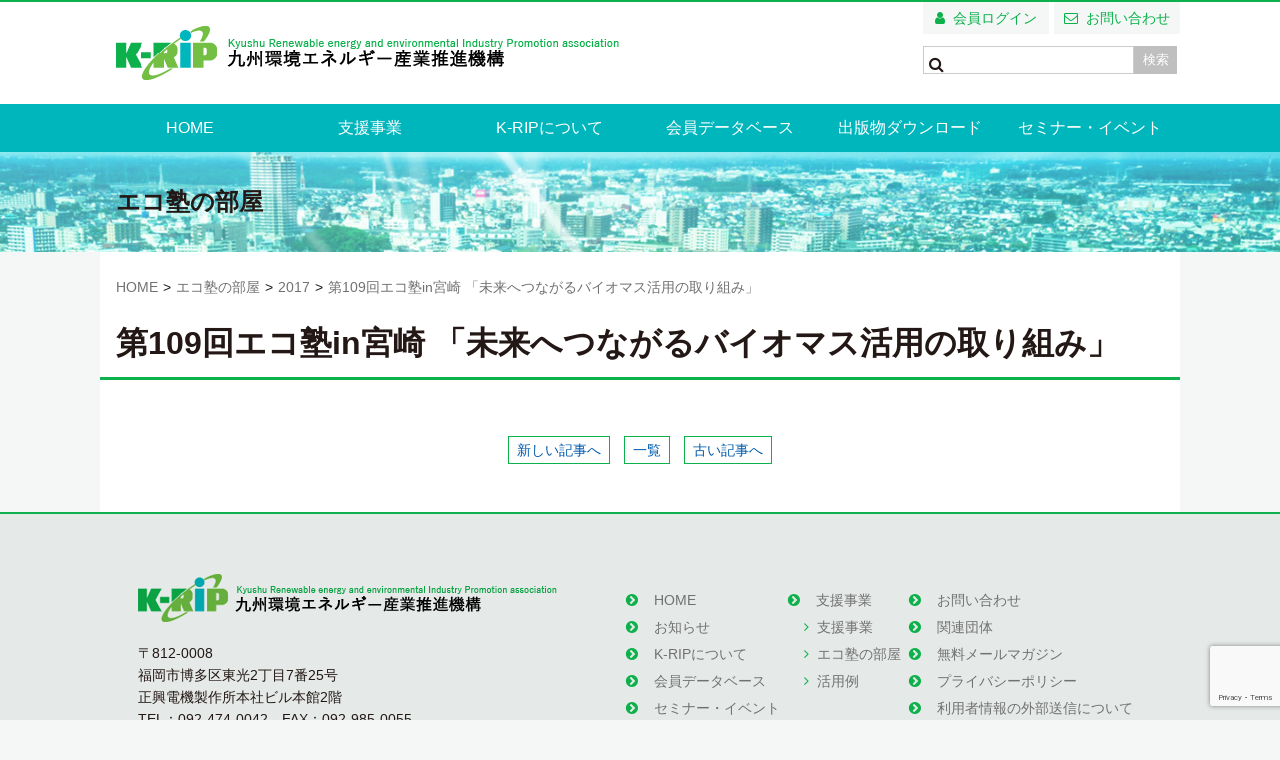

--- FILE ---
content_type: text/html; charset=UTF-8
request_url: https://k-rip.gr.jp/eco-school/%E7%AC%AC109%E5%9B%9E-%E3%82%A8%E3%82%B3%E5%A1%BE/
body_size: 7514
content:
<!DOCTYPE html>
<html class="no-js" lang="ja">
  <head>
    <meta charset="utf-8">
    <meta http-equiv="X-UA-Compatible" content="IE=edge">
    <meta name="viewport" content="width=device-width, initial-scale=1">
<title>第109回エコ塾in宮崎 「未来へつながるバイオマス活用の取り組み」｜エコ塾の部屋 ｜ 九州環境エネルギー産業推進機構</title>
<meta name='robots' content='max-image-preview:large' />
<link rel='dns-prefetch' href='//ajax.googleapis.com' />
<link rel="alternate" type="application/rss+xml" title="九州環境エネルギー産業推進機構 &raquo; フィード" href="https://k-rip.gr.jp/feed/" />
<link rel="alternate" type="application/rss+xml" title="九州環境エネルギー産業推進機構 &raquo; コメントフィード" href="https://k-rip.gr.jp/comments/feed/" />
<link rel="alternate" title="oEmbed (JSON)" type="application/json+oembed" href="https://k-rip.gr.jp/wp-json/oembed/1.0/embed?url=https%3A%2F%2Fk-rip.gr.jp%2Feco-school%2F%25e7%25ac%25ac109%25e5%259b%259e-%25e3%2582%25a8%25e3%2582%25b3%25e5%25a1%25be%2F" />
<link rel="alternate" title="oEmbed (XML)" type="text/xml+oembed" href="https://k-rip.gr.jp/wp-json/oembed/1.0/embed?url=https%3A%2F%2Fk-rip.gr.jp%2Feco-school%2F%25e7%25ac%25ac109%25e5%259b%259e-%25e3%2582%25a8%25e3%2582%25b3%25e5%25a1%25be%2F&#038;format=xml" />
<style id='wp-img-auto-sizes-contain-inline-css' type='text/css'>
img:is([sizes=auto i],[sizes^="auto," i]){contain-intrinsic-size:3000px 1500px}
/*# sourceURL=wp-img-auto-sizes-contain-inline-css */
</style>
<link rel='stylesheet' id='dashicons-css' href='https://k-rip.gr.jp/wp/wp-includes/css/dashicons.min.css' type='text/css' media='all' />
<link rel='stylesheet' id='theme-my-login-css' href='https://k-rip.gr.jp/wp/wp-content/plugins/theme-my-login/theme-my-login.css?ver=6.4.17' type='text/css' media='all' />
<style id='wp-block-library-inline-css' type='text/css'>
:root{--wp-block-synced-color:#7a00df;--wp-block-synced-color--rgb:122,0,223;--wp-bound-block-color:var(--wp-block-synced-color);--wp-editor-canvas-background:#ddd;--wp-admin-theme-color:#007cba;--wp-admin-theme-color--rgb:0,124,186;--wp-admin-theme-color-darker-10:#006ba1;--wp-admin-theme-color-darker-10--rgb:0,107,160.5;--wp-admin-theme-color-darker-20:#005a87;--wp-admin-theme-color-darker-20--rgb:0,90,135;--wp-admin-border-width-focus:2px}@media (min-resolution:192dpi){:root{--wp-admin-border-width-focus:1.5px}}.wp-element-button{cursor:pointer}:root .has-very-light-gray-background-color{background-color:#eee}:root .has-very-dark-gray-background-color{background-color:#313131}:root .has-very-light-gray-color{color:#eee}:root .has-very-dark-gray-color{color:#313131}:root .has-vivid-green-cyan-to-vivid-cyan-blue-gradient-background{background:linear-gradient(135deg,#00d084,#0693e3)}:root .has-purple-crush-gradient-background{background:linear-gradient(135deg,#34e2e4,#4721fb 50%,#ab1dfe)}:root .has-hazy-dawn-gradient-background{background:linear-gradient(135deg,#faaca8,#dad0ec)}:root .has-subdued-olive-gradient-background{background:linear-gradient(135deg,#fafae1,#67a671)}:root .has-atomic-cream-gradient-background{background:linear-gradient(135deg,#fdd79a,#004a59)}:root .has-nightshade-gradient-background{background:linear-gradient(135deg,#330968,#31cdcf)}:root .has-midnight-gradient-background{background:linear-gradient(135deg,#020381,#2874fc)}:root{--wp--preset--font-size--normal:16px;--wp--preset--font-size--huge:42px}.has-regular-font-size{font-size:1em}.has-larger-font-size{font-size:2.625em}.has-normal-font-size{font-size:var(--wp--preset--font-size--normal)}.has-huge-font-size{font-size:var(--wp--preset--font-size--huge)}.has-text-align-center{text-align:center}.has-text-align-left{text-align:left}.has-text-align-right{text-align:right}.has-fit-text{white-space:nowrap!important}#end-resizable-editor-section{display:none}.aligncenter{clear:both}.items-justified-left{justify-content:flex-start}.items-justified-center{justify-content:center}.items-justified-right{justify-content:flex-end}.items-justified-space-between{justify-content:space-between}.screen-reader-text{border:0;clip-path:inset(50%);height:1px;margin:-1px;overflow:hidden;padding:0;position:absolute;width:1px;word-wrap:normal!important}.screen-reader-text:focus{background-color:#ddd;clip-path:none;color:#444;display:block;font-size:1em;height:auto;left:5px;line-height:normal;padding:15px 23px 14px;text-decoration:none;top:5px;width:auto;z-index:100000}html :where(.has-border-color){border-style:solid}html :where([style*=border-top-color]){border-top-style:solid}html :where([style*=border-right-color]){border-right-style:solid}html :where([style*=border-bottom-color]){border-bottom-style:solid}html :where([style*=border-left-color]){border-left-style:solid}html :where([style*=border-width]){border-style:solid}html :where([style*=border-top-width]){border-top-style:solid}html :where([style*=border-right-width]){border-right-style:solid}html :where([style*=border-bottom-width]){border-bottom-style:solid}html :where([style*=border-left-width]){border-left-style:solid}html :where(img[class*=wp-image-]){height:auto;max-width:100%}:where(figure){margin:0 0 1em}html :where(.is-position-sticky){--wp-admin--admin-bar--position-offset:var(--wp-admin--admin-bar--height,0px)}@media screen and (max-width:600px){html :where(.is-position-sticky){--wp-admin--admin-bar--position-offset:0px}}

/*# sourceURL=wp-block-library-inline-css */
</style><style id='global-styles-inline-css' type='text/css'>
:root{--wp--preset--aspect-ratio--square: 1;--wp--preset--aspect-ratio--4-3: 4/3;--wp--preset--aspect-ratio--3-4: 3/4;--wp--preset--aspect-ratio--3-2: 3/2;--wp--preset--aspect-ratio--2-3: 2/3;--wp--preset--aspect-ratio--16-9: 16/9;--wp--preset--aspect-ratio--9-16: 9/16;--wp--preset--color--black: #000000;--wp--preset--color--cyan-bluish-gray: #abb8c3;--wp--preset--color--white: #ffffff;--wp--preset--color--pale-pink: #f78da7;--wp--preset--color--vivid-red: #cf2e2e;--wp--preset--color--luminous-vivid-orange: #ff6900;--wp--preset--color--luminous-vivid-amber: #fcb900;--wp--preset--color--light-green-cyan: #7bdcb5;--wp--preset--color--vivid-green-cyan: #00d084;--wp--preset--color--pale-cyan-blue: #8ed1fc;--wp--preset--color--vivid-cyan-blue: #0693e3;--wp--preset--color--vivid-purple: #9b51e0;--wp--preset--gradient--vivid-cyan-blue-to-vivid-purple: linear-gradient(135deg,rgb(6,147,227) 0%,rgb(155,81,224) 100%);--wp--preset--gradient--light-green-cyan-to-vivid-green-cyan: linear-gradient(135deg,rgb(122,220,180) 0%,rgb(0,208,130) 100%);--wp--preset--gradient--luminous-vivid-amber-to-luminous-vivid-orange: linear-gradient(135deg,rgb(252,185,0) 0%,rgb(255,105,0) 100%);--wp--preset--gradient--luminous-vivid-orange-to-vivid-red: linear-gradient(135deg,rgb(255,105,0) 0%,rgb(207,46,46) 100%);--wp--preset--gradient--very-light-gray-to-cyan-bluish-gray: linear-gradient(135deg,rgb(238,238,238) 0%,rgb(169,184,195) 100%);--wp--preset--gradient--cool-to-warm-spectrum: linear-gradient(135deg,rgb(74,234,220) 0%,rgb(151,120,209) 20%,rgb(207,42,186) 40%,rgb(238,44,130) 60%,rgb(251,105,98) 80%,rgb(254,248,76) 100%);--wp--preset--gradient--blush-light-purple: linear-gradient(135deg,rgb(255,206,236) 0%,rgb(152,150,240) 100%);--wp--preset--gradient--blush-bordeaux: linear-gradient(135deg,rgb(254,205,165) 0%,rgb(254,45,45) 50%,rgb(107,0,62) 100%);--wp--preset--gradient--luminous-dusk: linear-gradient(135deg,rgb(255,203,112) 0%,rgb(199,81,192) 50%,rgb(65,88,208) 100%);--wp--preset--gradient--pale-ocean: linear-gradient(135deg,rgb(255,245,203) 0%,rgb(182,227,212) 50%,rgb(51,167,181) 100%);--wp--preset--gradient--electric-grass: linear-gradient(135deg,rgb(202,248,128) 0%,rgb(113,206,126) 100%);--wp--preset--gradient--midnight: linear-gradient(135deg,rgb(2,3,129) 0%,rgb(40,116,252) 100%);--wp--preset--font-size--small: 13px;--wp--preset--font-size--medium: 20px;--wp--preset--font-size--large: 36px;--wp--preset--font-size--x-large: 42px;--wp--preset--spacing--20: 0.44rem;--wp--preset--spacing--30: 0.67rem;--wp--preset--spacing--40: 1rem;--wp--preset--spacing--50: 1.5rem;--wp--preset--spacing--60: 2.25rem;--wp--preset--spacing--70: 3.38rem;--wp--preset--spacing--80: 5.06rem;--wp--preset--shadow--natural: 6px 6px 9px rgba(0, 0, 0, 0.2);--wp--preset--shadow--deep: 12px 12px 50px rgba(0, 0, 0, 0.4);--wp--preset--shadow--sharp: 6px 6px 0px rgba(0, 0, 0, 0.2);--wp--preset--shadow--outlined: 6px 6px 0px -3px rgb(255, 255, 255), 6px 6px rgb(0, 0, 0);--wp--preset--shadow--crisp: 6px 6px 0px rgb(0, 0, 0);}:where(.is-layout-flex){gap: 0.5em;}:where(.is-layout-grid){gap: 0.5em;}body .is-layout-flex{display: flex;}.is-layout-flex{flex-wrap: wrap;align-items: center;}.is-layout-flex > :is(*, div){margin: 0;}body .is-layout-grid{display: grid;}.is-layout-grid > :is(*, div){margin: 0;}:where(.wp-block-columns.is-layout-flex){gap: 2em;}:where(.wp-block-columns.is-layout-grid){gap: 2em;}:where(.wp-block-post-template.is-layout-flex){gap: 1.25em;}:where(.wp-block-post-template.is-layout-grid){gap: 1.25em;}.has-black-color{color: var(--wp--preset--color--black) !important;}.has-cyan-bluish-gray-color{color: var(--wp--preset--color--cyan-bluish-gray) !important;}.has-white-color{color: var(--wp--preset--color--white) !important;}.has-pale-pink-color{color: var(--wp--preset--color--pale-pink) !important;}.has-vivid-red-color{color: var(--wp--preset--color--vivid-red) !important;}.has-luminous-vivid-orange-color{color: var(--wp--preset--color--luminous-vivid-orange) !important;}.has-luminous-vivid-amber-color{color: var(--wp--preset--color--luminous-vivid-amber) !important;}.has-light-green-cyan-color{color: var(--wp--preset--color--light-green-cyan) !important;}.has-vivid-green-cyan-color{color: var(--wp--preset--color--vivid-green-cyan) !important;}.has-pale-cyan-blue-color{color: var(--wp--preset--color--pale-cyan-blue) !important;}.has-vivid-cyan-blue-color{color: var(--wp--preset--color--vivid-cyan-blue) !important;}.has-vivid-purple-color{color: var(--wp--preset--color--vivid-purple) !important;}.has-black-background-color{background-color: var(--wp--preset--color--black) !important;}.has-cyan-bluish-gray-background-color{background-color: var(--wp--preset--color--cyan-bluish-gray) !important;}.has-white-background-color{background-color: var(--wp--preset--color--white) !important;}.has-pale-pink-background-color{background-color: var(--wp--preset--color--pale-pink) !important;}.has-vivid-red-background-color{background-color: var(--wp--preset--color--vivid-red) !important;}.has-luminous-vivid-orange-background-color{background-color: var(--wp--preset--color--luminous-vivid-orange) !important;}.has-luminous-vivid-amber-background-color{background-color: var(--wp--preset--color--luminous-vivid-amber) !important;}.has-light-green-cyan-background-color{background-color: var(--wp--preset--color--light-green-cyan) !important;}.has-vivid-green-cyan-background-color{background-color: var(--wp--preset--color--vivid-green-cyan) !important;}.has-pale-cyan-blue-background-color{background-color: var(--wp--preset--color--pale-cyan-blue) !important;}.has-vivid-cyan-blue-background-color{background-color: var(--wp--preset--color--vivid-cyan-blue) !important;}.has-vivid-purple-background-color{background-color: var(--wp--preset--color--vivid-purple) !important;}.has-black-border-color{border-color: var(--wp--preset--color--black) !important;}.has-cyan-bluish-gray-border-color{border-color: var(--wp--preset--color--cyan-bluish-gray) !important;}.has-white-border-color{border-color: var(--wp--preset--color--white) !important;}.has-pale-pink-border-color{border-color: var(--wp--preset--color--pale-pink) !important;}.has-vivid-red-border-color{border-color: var(--wp--preset--color--vivid-red) !important;}.has-luminous-vivid-orange-border-color{border-color: var(--wp--preset--color--luminous-vivid-orange) !important;}.has-luminous-vivid-amber-border-color{border-color: var(--wp--preset--color--luminous-vivid-amber) !important;}.has-light-green-cyan-border-color{border-color: var(--wp--preset--color--light-green-cyan) !important;}.has-vivid-green-cyan-border-color{border-color: var(--wp--preset--color--vivid-green-cyan) !important;}.has-pale-cyan-blue-border-color{border-color: var(--wp--preset--color--pale-cyan-blue) !important;}.has-vivid-cyan-blue-border-color{border-color: var(--wp--preset--color--vivid-cyan-blue) !important;}.has-vivid-purple-border-color{border-color: var(--wp--preset--color--vivid-purple) !important;}.has-vivid-cyan-blue-to-vivid-purple-gradient-background{background: var(--wp--preset--gradient--vivid-cyan-blue-to-vivid-purple) !important;}.has-light-green-cyan-to-vivid-green-cyan-gradient-background{background: var(--wp--preset--gradient--light-green-cyan-to-vivid-green-cyan) !important;}.has-luminous-vivid-amber-to-luminous-vivid-orange-gradient-background{background: var(--wp--preset--gradient--luminous-vivid-amber-to-luminous-vivid-orange) !important;}.has-luminous-vivid-orange-to-vivid-red-gradient-background{background: var(--wp--preset--gradient--luminous-vivid-orange-to-vivid-red) !important;}.has-very-light-gray-to-cyan-bluish-gray-gradient-background{background: var(--wp--preset--gradient--very-light-gray-to-cyan-bluish-gray) !important;}.has-cool-to-warm-spectrum-gradient-background{background: var(--wp--preset--gradient--cool-to-warm-spectrum) !important;}.has-blush-light-purple-gradient-background{background: var(--wp--preset--gradient--blush-light-purple) !important;}.has-blush-bordeaux-gradient-background{background: var(--wp--preset--gradient--blush-bordeaux) !important;}.has-luminous-dusk-gradient-background{background: var(--wp--preset--gradient--luminous-dusk) !important;}.has-pale-ocean-gradient-background{background: var(--wp--preset--gradient--pale-ocean) !important;}.has-electric-grass-gradient-background{background: var(--wp--preset--gradient--electric-grass) !important;}.has-midnight-gradient-background{background: var(--wp--preset--gradient--midnight) !important;}.has-small-font-size{font-size: var(--wp--preset--font-size--small) !important;}.has-medium-font-size{font-size: var(--wp--preset--font-size--medium) !important;}.has-large-font-size{font-size: var(--wp--preset--font-size--large) !important;}.has-x-large-font-size{font-size: var(--wp--preset--font-size--x-large) !important;}
/*# sourceURL=global-styles-inline-css */
</style>

<style id='classic-theme-styles-inline-css' type='text/css'>
/*! This file is auto-generated */
.wp-block-button__link{color:#fff;background-color:#32373c;border-radius:9999px;box-shadow:none;text-decoration:none;padding:calc(.667em + 2px) calc(1.333em + 2px);font-size:1.125em}.wp-block-file__button{background:#32373c;color:#fff;text-decoration:none}
/*# sourceURL=/wp-includes/css/classic-themes.min.css */
</style>
<link rel='stylesheet' id='contact-form-7-css' href='https://k-rip.gr.jp/wp/wp-content/plugins/contact-form-7/includes/css/styles.css?ver=6.1.4' type='text/css' media='all' />
<link rel='stylesheet' id='wp-members-css' href='https://k-rip.gr.jp/wp/wp-content/plugins/wp-members/assets/css/forms/generic-no-float.min.css?ver=3.5.5.1' type='text/css' media='all' />
<link rel='stylesheet' id='main_css-css' href='https://k-rip.gr.jp/wp/wp-content/themes/k-rip/css/main.css?ver=1513318910' type='text/css' media='all' />
<script type="text/javascript" src="//ajax.googleapis.com/ajax/libs/jquery/1.11.2/jquery.min.js?ver=1.11.0" id="jquery-js"></script>
<link rel="https://api.w.org/" href="https://k-rip.gr.jp/wp-json/" /><link rel='shortlink' href='https://k-rip.gr.jp/?p=11897' />
    <meta name="description" content="…">
    <!-- OG -->
    <!-- Facebook -->
    <meta property="og:title" content="第109回エコ塾in宮崎 「未来へつながるバイオマス活用の取り組み」 | 九州環境エネルギー産業推進機構">
    <meta property="og:description" content="…">
    <meta property="og:type" content="article">
    <meta property="og:url" content="https://k-rip.gr.jp/eco-school/%e7%ac%ac109%e5%9b%9e-%e3%82%a8%e3%82%b3%e5%a1%be/">
    <meta property="og:image" content="https://k-rip.gr.jp/wp/wp-content/themes/k-rip/images/common/ogimg.jpg">
    <meta property="og:site_name" content="九州環境エネルギー産業推進機構">
    <meta property="og:locale" content="ja_JP" />
    <!-- Twitter -->
    <meta name="twitter:card" content="summary_large_image">
    <meta name="twitter:domain" content="https://k-rip.gr.jp/eco-school/%e7%ac%ac109%e5%9b%9e-%e3%82%a8%e3%82%b3%e5%a1%be/">
    <meta name="twitter:title" content="第109回エコ塾in宮崎 「未来へつながるバイオマス活用の取り組み」 | 九州環境エネルギー産業推進機構">
    <meta name="twitter:description" content="…">
    <meta name="twitter:image" content="https://k-rip.gr.jp/wp/wp-content/themes/k-rip/images/common/ogimg.jpg">
    <!-- /OG -->
    <!-- Google Tag Manager -->
    <script>(function(w,d,s,l,i){w[l]=w[l]||[];w[l].push({'gtm.start':
    new Date().getTime(),event:'gtm.js'});var f=d.getElementsByTagName(s)[0],
    j=d.createElement(s),dl=l!='dataLayer'?'&l='+l:'';j.async=true;j.src=
    'https://www.googletagmanager.com/gtm.js?id='+i+dl;f.parentNode.insertBefore(j,f);
    })(window,document,'script','dataLayer','GTM-PXXH2XK');</script>
    <!-- End Google Tag Manager -->
  </head>
  <body id="pagetop" class="wp-singular eco_school-template-default single single-eco_school postid-11897 wp-theme-k-rip">
    <!-- Google Tag Manager (noscript) -->
    <noscript><iframe src="https://www.googletagmanager.com/ns.html?id=GTM-PXXH2XK"
    height="0" width="0" style="display:none;visibility:hidden"></iframe></noscript>
    <!-- End Google Tag Manager (noscript) -->

    <header class="l-header header">
      <div class="l-nav">
        <nav class="nav-global menu">
          <div class="humb-menu-wrap">
            <div class="menu-trigger">
              <span></span>
              <span></span>
              <span></span>
              <p class="menu-title">MENU</p>
            </div>
          </div>
          <ul class="c-wrapper c-horizontal c-justify--between c-list-unstyle menu-list">
            <li class="menu-item"><a href="https://k-rip.gr.jp/">HOME</a></li>
            <li class="menu-item"><a href="https://k-rip.gr.jp/support/">支援事業</a></li>
            <li class="menu-item"><a href="https://k-rip.gr.jp/about/">K-RIPについて</a></li>
            <li class="menu-item"><a href="https://k-rip.gr.jp/database/">会員データベース</a></li>
            <li class="menu-item"><a href="https://k-rip.gr.jp/publication/">出版物ダウンロード</a></li>
            <li class="menu-item"><a href="https://k-rip.gr.jp/event/">セミナー・イベント</a></li>
            <li class="menu-item c-sp"><a href="https://k-rip.gr.jp/contact/">お問い合わせ</a></li>
            <li class="menu-item c-sp"><a href="https://k-rip.gr.jp/login/">会員ログイン</a></li>
          </ul>
        </nav>
      </div>
      <div class="c-wrapper c-horizontal c-alignitem--center header-inner">
        <p class="header-logo"><a href="https://k-rip.gr.jp/"><img src="https://k-rip.gr.jp/wp/wp-content/themes/k-rip/images/common/img-logo.png" alt="九州環境エネルギー産業推進機構"></a></p>
        <p class="header-description"><img src="https://k-rip.gr.jp/wp/wp-content/themes/k-rip/images/common/img-desc.png" alt="九州環境エネルギー産業推進機構"></p>
        <div class="header-sub">
          <ul class="c-list-unstyle usermenu-list">
            <li class="usermenu-item usermenu-login"><a href="https://k-rip.gr.jp/login/">会員ログイン</a></li>
            <li class="usermenu-item usermenu-contact"><a href="https://k-rip.gr.jp/contact/">お問い合わせ</a></li>
          </ul>
          <div class="search-form">
            <form role="search" method="get" id="searchform" class="searchform" action="https://k-rip.gr.jp/">
  <div class="c-horizontal search-form-area">
    <label class="screen-reader-text" for="s"></label>
    <label for="search-input" class="search-form-icon"><i class="fa fa-search" aria-hidden="true"></i><span class="sr-only">Search icons</span></label>
    <input type="text" value="" name="s" id="s" class="search-form-input">
    <input type="submit" id="searchsubmit" value="検索" class="search-form-btn">
  </div>
</form>          </div>
        </div>
      </div>
    </header>

    <div class="l-body body">

      <main class="main">

      <article>
      <div class="page-visual">
        <div class="c-wrapper page-head">
          <p class="page-title">エコ塾の部屋</p>
        </div>
      </div>

      <div class="c-wrapper page-body article type_single eco_school">
<div class="breadcrumb"><ol class="c-list-unstyle breadcrumb-list"><li><a href="https://k-rip.gr.jp">HOME</a></li><li><a href="https://k-rip.gr.jp/eco-school/">エコ塾の部屋</a></li><li><a href="https://k-rip.gr.jp/eco-school/cat_year/2017/">2017</a></li><li class="current"><a href="https://k-rip.gr.jp/eco-school/%e7%ac%ac109%e5%9b%9e-%e3%82%a8%e3%82%b3%e5%a1%be/">第109回エコ塾in宮崎 「未来へつながるバイオマス活用の取り組み」</a></li></ol></div>


          <div class="article-head">
            <h1 class="article-title">第109回エコ塾in宮崎 「未来へつながるバイオマス活用の取り組み」</h1>
          </div>
          <div class="article-body">
                      </div>
          <div class="article-foot">
            <div class="pagination-wrap">
              <ul class="c-list-unstyle pagination-list">
                <li class="pagination-item next"><a href="https://k-rip.gr.jp/eco-school/%e7%ac%ac110%e5%9b%9e-%e3%82%a8%e3%82%b3%e5%a1%be/">新しい記事へ</a></li>
                <li class="pagination-item archive"><a href="https://k-rip.gr.jp/news/">一覧</a></li>
                <li class="pagination-item prev"><a href="https://k-rip.gr.jp/eco-school/%e7%ac%ac108%e5%9b%9e-%e3%82%a8%e3%82%b3%e5%a1%be/">古い記事へ</a></li>
              </ul>
            </div>
          </div>

          </div><!-- /.page-body -->
        </article>

      </main> <!-- #main -->

    </div><!-- body-container -->

    <div class="l-footer footer">
      <footer class="c-wrapper footer-wrapper">
        <div class="c-horizontal c-justify--between footer-inner">
          <div class="footer-info">
            <div class="c-horizontal c-alignitem--center footer-info-head">
              <h2 class="footer-info-title"><a href="https://k-rip.gr.jp/"><img src="https://k-rip.gr.jp/wp/wp-content/themes/k-rip/images/common/img-logo-footer.png" alt="K-RIP"></a></h2>
            </div>
            <div class="footer-info-body">
              <address>〒812-0008<br>福岡市博多区東光2丁目7番25号<br>正興電機製作所本社ビル本館2階<br>TEL：092-474-0042　FAX：092-985-0055<br>URL　https://k-rip.gr.jp<br>Email　info@k-rip.gr.jp</address>
              <div class="content-nav">
                <a href="https://k-rip.gr.jp/about/#access">アクセスマップ</a>
              </div>
            </div>
          </div>
          <div class="c-horizontal c-justify--between footer-nav">
            <ul class="c-list-unstyle footer-nav-list">
              <li class="footer-nav-item"><a href="https://k-rip.gr.jp/">HOME</a></li>
              <li class="footer-nav-item"><a href="https://k-rip.gr.jp/news/">お知らせ</a></li>
              <li class="footer-nav-item"><a href="https://k-rip.gr.jp/about/">K-RIPについて</a></li>
              <li class="footer-nav-item"><a href="https://k-rip.gr.jp/database/">会員データベース</a></li>
              <li class="footer-nav-item"><a href="https://k-rip.gr.jp/event/">セミナー・イベント</a></li>
              <li class="footer-nav-item"><a href="https://k-rip.gr.jp/publication/">出版物ダウンロード</a></li>
            </ul>
            <ul class="c-list-unstyle footer-nav-list">
              <li class="footer-nav-item"><a href="https://k-rip.gr.jp/support">支援事業</a>
                <ul class="c-list-unstyle footer-nav-list-child">
                  <li class="footer-nav-item footer-nav-item-child"><a href="https://k-rip.gr.jp/support/">支援事業</a></li>
                  <li class="footer-nav-item footer-nav-item-child"><a href="https://k-rip.gr.jp/eco-school/">エコ塾の部屋</a></li>
                  <li class="footer-nav-item footer-nav-item-child"><a href="https://k-rip.gr.jp/case/">活用例</a></li>
                  <!--li class="footer-nav-item footer-nav-item-child"><a href="https://k-rip.gr.jp/">海外事業</a></li-->
                </ul>
              </li>
            </ul>
            <ul class="c-list-unstyle footer-nav-list">
              <li class="footer-nav-item"><a href="https://k-rip.gr.jp/contact/">お問い合わせ</a></li>
              <li class="footer-nav-item"><a href="https://k-rip.gr.jp/links/">関連団体</a></li>
              <li class="footer-nav-item"><a href="https://k-rip.gr.jp/magazine/">無料メールマガジン</a></li>
              <li class="footer-nav-item"><a href="https://k-rip.gr.jp/privacy/">プライバシーポリシー</a></li>
              <li class="footer-nav-item"><a href="https://k-rip.gr.jp/privacy/#external-transmission">利用者情報の外部送信について</a></li>
            </ul>
          </div>

        </div>
        <div class="c-wrapper copyright">
          <p class="copyright-txt"><small>COPYRIGHT&copy; K-RIP All Rights Reserved.</small></p>
        </div>
      </footer>
    </div>
<script type="speculationrules">
{"prefetch":[{"source":"document","where":{"and":[{"href_matches":"/*"},{"not":{"href_matches":["/wp/wp-*.php","/wp/wp-admin/*","/wp/wp-content/uploads/*","/wp/wp-content/*","/wp/wp-content/plugins/*","/wp/wp-content/themes/k-rip/*","/*\\?(.+)"]}},{"not":{"selector_matches":"a[rel~=\"nofollow\"]"}},{"not":{"selector_matches":".no-prefetch, .no-prefetch a"}}]},"eagerness":"conservative"}]}
</script>
<script type="text/javascript" src="https://k-rip.gr.jp/wp/wp-includes/js/dist/hooks.min.js?ver=dd5603f07f9220ed27f1" id="wp-hooks-js"></script>
<script type="text/javascript" src="https://k-rip.gr.jp/wp/wp-includes/js/dist/i18n.min.js?ver=c26c3dc7bed366793375" id="wp-i18n-js"></script>
<script type="text/javascript" id="wp-i18n-js-after">
/* <![CDATA[ */
wp.i18n.setLocaleData( { 'text direction\u0004ltr': [ 'ltr' ] } );
//# sourceURL=wp-i18n-js-after
/* ]]> */
</script>
<script type="text/javascript" src="https://k-rip.gr.jp/wp/wp-content/plugins/contact-form-7/includes/swv/js/index.js?ver=6.1.4" id="swv-js"></script>
<script type="text/javascript" id="contact-form-7-js-translations">
/* <![CDATA[ */
( function( domain, translations ) {
	var localeData = translations.locale_data[ domain ] || translations.locale_data.messages;
	localeData[""].domain = domain;
	wp.i18n.setLocaleData( localeData, domain );
} )( "contact-form-7", {"translation-revision-date":"2025-11-30 08:12:23+0000","generator":"GlotPress\/4.0.3","domain":"messages","locale_data":{"messages":{"":{"domain":"messages","plural-forms":"nplurals=1; plural=0;","lang":"ja_JP"},"This contact form is placed in the wrong place.":["\u3053\u306e\u30b3\u30f3\u30bf\u30af\u30c8\u30d5\u30a9\u30fc\u30e0\u306f\u9593\u9055\u3063\u305f\u4f4d\u7f6e\u306b\u7f6e\u304b\u308c\u3066\u3044\u307e\u3059\u3002"],"Error:":["\u30a8\u30e9\u30fc:"]}},"comment":{"reference":"includes\/js\/index.js"}} );
//# sourceURL=contact-form-7-js-translations
/* ]]> */
</script>
<script type="text/javascript" id="contact-form-7-js-before">
/* <![CDATA[ */
var wpcf7 = {
    "api": {
        "root": "https:\/\/k-rip.gr.jp\/wp-json\/",
        "namespace": "contact-form-7\/v1"
    }
};
//# sourceURL=contact-form-7-js-before
/* ]]> */
</script>
<script type="text/javascript" src="https://k-rip.gr.jp/wp/wp-content/plugins/contact-form-7/includes/js/index.js?ver=6.1.4" id="contact-form-7-js"></script>
<script type="text/javascript" src="https://k-rip.gr.jp/wp/wp-content/themes/k-rip/javascripts/scroll.js?ver=1.0" id="scroll_js-js"></script>
<script type="text/javascript" src="https://k-rip.gr.jp/wp/wp-content/themes/k-rip/javascripts/main.js?ver=1.0" id="main_js-js"></script>
<script type="text/javascript" src="https://www.google.com/recaptcha/api.js?render=6LePaJgbAAAAADX7AD8DeyKiM1RXWPUHSVwUlk8W&amp;ver=3.0" id="google-recaptcha-js"></script>
<script type="text/javascript" src="https://k-rip.gr.jp/wp/wp-includes/js/dist/vendor/wp-polyfill.min.js?ver=3.15.0" id="wp-polyfill-js"></script>
<script type="text/javascript" id="wpcf7-recaptcha-js-before">
/* <![CDATA[ */
var wpcf7_recaptcha = {
    "sitekey": "6LePaJgbAAAAADX7AD8DeyKiM1RXWPUHSVwUlk8W",
    "actions": {
        "homepage": "homepage",
        "contactform": "contactform"
    }
};
//# sourceURL=wpcf7-recaptcha-js-before
/* ]]> */
</script>
<script type="text/javascript" src="https://k-rip.gr.jp/wp/wp-content/plugins/contact-form-7/modules/recaptcha/index.js?ver=6.1.4" id="wpcf7-recaptcha-js"></script>
  </body>
</html>

--- FILE ---
content_type: text/html; charset=utf-8
request_url: https://www.google.com/recaptcha/api2/anchor?ar=1&k=6LePaJgbAAAAADX7AD8DeyKiM1RXWPUHSVwUlk8W&co=aHR0cHM6Ly9rLXJpcC5nci5qcDo0NDM.&hl=en&v=N67nZn4AqZkNcbeMu4prBgzg&size=invisible&anchor-ms=20000&execute-ms=30000&cb=wan9uqfwc6p5
body_size: 48527
content:
<!DOCTYPE HTML><html dir="ltr" lang="en"><head><meta http-equiv="Content-Type" content="text/html; charset=UTF-8">
<meta http-equiv="X-UA-Compatible" content="IE=edge">
<title>reCAPTCHA</title>
<style type="text/css">
/* cyrillic-ext */
@font-face {
  font-family: 'Roboto';
  font-style: normal;
  font-weight: 400;
  font-stretch: 100%;
  src: url(//fonts.gstatic.com/s/roboto/v48/KFO7CnqEu92Fr1ME7kSn66aGLdTylUAMa3GUBHMdazTgWw.woff2) format('woff2');
  unicode-range: U+0460-052F, U+1C80-1C8A, U+20B4, U+2DE0-2DFF, U+A640-A69F, U+FE2E-FE2F;
}
/* cyrillic */
@font-face {
  font-family: 'Roboto';
  font-style: normal;
  font-weight: 400;
  font-stretch: 100%;
  src: url(//fonts.gstatic.com/s/roboto/v48/KFO7CnqEu92Fr1ME7kSn66aGLdTylUAMa3iUBHMdazTgWw.woff2) format('woff2');
  unicode-range: U+0301, U+0400-045F, U+0490-0491, U+04B0-04B1, U+2116;
}
/* greek-ext */
@font-face {
  font-family: 'Roboto';
  font-style: normal;
  font-weight: 400;
  font-stretch: 100%;
  src: url(//fonts.gstatic.com/s/roboto/v48/KFO7CnqEu92Fr1ME7kSn66aGLdTylUAMa3CUBHMdazTgWw.woff2) format('woff2');
  unicode-range: U+1F00-1FFF;
}
/* greek */
@font-face {
  font-family: 'Roboto';
  font-style: normal;
  font-weight: 400;
  font-stretch: 100%;
  src: url(//fonts.gstatic.com/s/roboto/v48/KFO7CnqEu92Fr1ME7kSn66aGLdTylUAMa3-UBHMdazTgWw.woff2) format('woff2');
  unicode-range: U+0370-0377, U+037A-037F, U+0384-038A, U+038C, U+038E-03A1, U+03A3-03FF;
}
/* math */
@font-face {
  font-family: 'Roboto';
  font-style: normal;
  font-weight: 400;
  font-stretch: 100%;
  src: url(//fonts.gstatic.com/s/roboto/v48/KFO7CnqEu92Fr1ME7kSn66aGLdTylUAMawCUBHMdazTgWw.woff2) format('woff2');
  unicode-range: U+0302-0303, U+0305, U+0307-0308, U+0310, U+0312, U+0315, U+031A, U+0326-0327, U+032C, U+032F-0330, U+0332-0333, U+0338, U+033A, U+0346, U+034D, U+0391-03A1, U+03A3-03A9, U+03B1-03C9, U+03D1, U+03D5-03D6, U+03F0-03F1, U+03F4-03F5, U+2016-2017, U+2034-2038, U+203C, U+2040, U+2043, U+2047, U+2050, U+2057, U+205F, U+2070-2071, U+2074-208E, U+2090-209C, U+20D0-20DC, U+20E1, U+20E5-20EF, U+2100-2112, U+2114-2115, U+2117-2121, U+2123-214F, U+2190, U+2192, U+2194-21AE, U+21B0-21E5, U+21F1-21F2, U+21F4-2211, U+2213-2214, U+2216-22FF, U+2308-230B, U+2310, U+2319, U+231C-2321, U+2336-237A, U+237C, U+2395, U+239B-23B7, U+23D0, U+23DC-23E1, U+2474-2475, U+25AF, U+25B3, U+25B7, U+25BD, U+25C1, U+25CA, U+25CC, U+25FB, U+266D-266F, U+27C0-27FF, U+2900-2AFF, U+2B0E-2B11, U+2B30-2B4C, U+2BFE, U+3030, U+FF5B, U+FF5D, U+1D400-1D7FF, U+1EE00-1EEFF;
}
/* symbols */
@font-face {
  font-family: 'Roboto';
  font-style: normal;
  font-weight: 400;
  font-stretch: 100%;
  src: url(//fonts.gstatic.com/s/roboto/v48/KFO7CnqEu92Fr1ME7kSn66aGLdTylUAMaxKUBHMdazTgWw.woff2) format('woff2');
  unicode-range: U+0001-000C, U+000E-001F, U+007F-009F, U+20DD-20E0, U+20E2-20E4, U+2150-218F, U+2190, U+2192, U+2194-2199, U+21AF, U+21E6-21F0, U+21F3, U+2218-2219, U+2299, U+22C4-22C6, U+2300-243F, U+2440-244A, U+2460-24FF, U+25A0-27BF, U+2800-28FF, U+2921-2922, U+2981, U+29BF, U+29EB, U+2B00-2BFF, U+4DC0-4DFF, U+FFF9-FFFB, U+10140-1018E, U+10190-1019C, U+101A0, U+101D0-101FD, U+102E0-102FB, U+10E60-10E7E, U+1D2C0-1D2D3, U+1D2E0-1D37F, U+1F000-1F0FF, U+1F100-1F1AD, U+1F1E6-1F1FF, U+1F30D-1F30F, U+1F315, U+1F31C, U+1F31E, U+1F320-1F32C, U+1F336, U+1F378, U+1F37D, U+1F382, U+1F393-1F39F, U+1F3A7-1F3A8, U+1F3AC-1F3AF, U+1F3C2, U+1F3C4-1F3C6, U+1F3CA-1F3CE, U+1F3D4-1F3E0, U+1F3ED, U+1F3F1-1F3F3, U+1F3F5-1F3F7, U+1F408, U+1F415, U+1F41F, U+1F426, U+1F43F, U+1F441-1F442, U+1F444, U+1F446-1F449, U+1F44C-1F44E, U+1F453, U+1F46A, U+1F47D, U+1F4A3, U+1F4B0, U+1F4B3, U+1F4B9, U+1F4BB, U+1F4BF, U+1F4C8-1F4CB, U+1F4D6, U+1F4DA, U+1F4DF, U+1F4E3-1F4E6, U+1F4EA-1F4ED, U+1F4F7, U+1F4F9-1F4FB, U+1F4FD-1F4FE, U+1F503, U+1F507-1F50B, U+1F50D, U+1F512-1F513, U+1F53E-1F54A, U+1F54F-1F5FA, U+1F610, U+1F650-1F67F, U+1F687, U+1F68D, U+1F691, U+1F694, U+1F698, U+1F6AD, U+1F6B2, U+1F6B9-1F6BA, U+1F6BC, U+1F6C6-1F6CF, U+1F6D3-1F6D7, U+1F6E0-1F6EA, U+1F6F0-1F6F3, U+1F6F7-1F6FC, U+1F700-1F7FF, U+1F800-1F80B, U+1F810-1F847, U+1F850-1F859, U+1F860-1F887, U+1F890-1F8AD, U+1F8B0-1F8BB, U+1F8C0-1F8C1, U+1F900-1F90B, U+1F93B, U+1F946, U+1F984, U+1F996, U+1F9E9, U+1FA00-1FA6F, U+1FA70-1FA7C, U+1FA80-1FA89, U+1FA8F-1FAC6, U+1FACE-1FADC, U+1FADF-1FAE9, U+1FAF0-1FAF8, U+1FB00-1FBFF;
}
/* vietnamese */
@font-face {
  font-family: 'Roboto';
  font-style: normal;
  font-weight: 400;
  font-stretch: 100%;
  src: url(//fonts.gstatic.com/s/roboto/v48/KFO7CnqEu92Fr1ME7kSn66aGLdTylUAMa3OUBHMdazTgWw.woff2) format('woff2');
  unicode-range: U+0102-0103, U+0110-0111, U+0128-0129, U+0168-0169, U+01A0-01A1, U+01AF-01B0, U+0300-0301, U+0303-0304, U+0308-0309, U+0323, U+0329, U+1EA0-1EF9, U+20AB;
}
/* latin-ext */
@font-face {
  font-family: 'Roboto';
  font-style: normal;
  font-weight: 400;
  font-stretch: 100%;
  src: url(//fonts.gstatic.com/s/roboto/v48/KFO7CnqEu92Fr1ME7kSn66aGLdTylUAMa3KUBHMdazTgWw.woff2) format('woff2');
  unicode-range: U+0100-02BA, U+02BD-02C5, U+02C7-02CC, U+02CE-02D7, U+02DD-02FF, U+0304, U+0308, U+0329, U+1D00-1DBF, U+1E00-1E9F, U+1EF2-1EFF, U+2020, U+20A0-20AB, U+20AD-20C0, U+2113, U+2C60-2C7F, U+A720-A7FF;
}
/* latin */
@font-face {
  font-family: 'Roboto';
  font-style: normal;
  font-weight: 400;
  font-stretch: 100%;
  src: url(//fonts.gstatic.com/s/roboto/v48/KFO7CnqEu92Fr1ME7kSn66aGLdTylUAMa3yUBHMdazQ.woff2) format('woff2');
  unicode-range: U+0000-00FF, U+0131, U+0152-0153, U+02BB-02BC, U+02C6, U+02DA, U+02DC, U+0304, U+0308, U+0329, U+2000-206F, U+20AC, U+2122, U+2191, U+2193, U+2212, U+2215, U+FEFF, U+FFFD;
}
/* cyrillic-ext */
@font-face {
  font-family: 'Roboto';
  font-style: normal;
  font-weight: 500;
  font-stretch: 100%;
  src: url(//fonts.gstatic.com/s/roboto/v48/KFO7CnqEu92Fr1ME7kSn66aGLdTylUAMa3GUBHMdazTgWw.woff2) format('woff2');
  unicode-range: U+0460-052F, U+1C80-1C8A, U+20B4, U+2DE0-2DFF, U+A640-A69F, U+FE2E-FE2F;
}
/* cyrillic */
@font-face {
  font-family: 'Roboto';
  font-style: normal;
  font-weight: 500;
  font-stretch: 100%;
  src: url(//fonts.gstatic.com/s/roboto/v48/KFO7CnqEu92Fr1ME7kSn66aGLdTylUAMa3iUBHMdazTgWw.woff2) format('woff2');
  unicode-range: U+0301, U+0400-045F, U+0490-0491, U+04B0-04B1, U+2116;
}
/* greek-ext */
@font-face {
  font-family: 'Roboto';
  font-style: normal;
  font-weight: 500;
  font-stretch: 100%;
  src: url(//fonts.gstatic.com/s/roboto/v48/KFO7CnqEu92Fr1ME7kSn66aGLdTylUAMa3CUBHMdazTgWw.woff2) format('woff2');
  unicode-range: U+1F00-1FFF;
}
/* greek */
@font-face {
  font-family: 'Roboto';
  font-style: normal;
  font-weight: 500;
  font-stretch: 100%;
  src: url(//fonts.gstatic.com/s/roboto/v48/KFO7CnqEu92Fr1ME7kSn66aGLdTylUAMa3-UBHMdazTgWw.woff2) format('woff2');
  unicode-range: U+0370-0377, U+037A-037F, U+0384-038A, U+038C, U+038E-03A1, U+03A3-03FF;
}
/* math */
@font-face {
  font-family: 'Roboto';
  font-style: normal;
  font-weight: 500;
  font-stretch: 100%;
  src: url(//fonts.gstatic.com/s/roboto/v48/KFO7CnqEu92Fr1ME7kSn66aGLdTylUAMawCUBHMdazTgWw.woff2) format('woff2');
  unicode-range: U+0302-0303, U+0305, U+0307-0308, U+0310, U+0312, U+0315, U+031A, U+0326-0327, U+032C, U+032F-0330, U+0332-0333, U+0338, U+033A, U+0346, U+034D, U+0391-03A1, U+03A3-03A9, U+03B1-03C9, U+03D1, U+03D5-03D6, U+03F0-03F1, U+03F4-03F5, U+2016-2017, U+2034-2038, U+203C, U+2040, U+2043, U+2047, U+2050, U+2057, U+205F, U+2070-2071, U+2074-208E, U+2090-209C, U+20D0-20DC, U+20E1, U+20E5-20EF, U+2100-2112, U+2114-2115, U+2117-2121, U+2123-214F, U+2190, U+2192, U+2194-21AE, U+21B0-21E5, U+21F1-21F2, U+21F4-2211, U+2213-2214, U+2216-22FF, U+2308-230B, U+2310, U+2319, U+231C-2321, U+2336-237A, U+237C, U+2395, U+239B-23B7, U+23D0, U+23DC-23E1, U+2474-2475, U+25AF, U+25B3, U+25B7, U+25BD, U+25C1, U+25CA, U+25CC, U+25FB, U+266D-266F, U+27C0-27FF, U+2900-2AFF, U+2B0E-2B11, U+2B30-2B4C, U+2BFE, U+3030, U+FF5B, U+FF5D, U+1D400-1D7FF, U+1EE00-1EEFF;
}
/* symbols */
@font-face {
  font-family: 'Roboto';
  font-style: normal;
  font-weight: 500;
  font-stretch: 100%;
  src: url(//fonts.gstatic.com/s/roboto/v48/KFO7CnqEu92Fr1ME7kSn66aGLdTylUAMaxKUBHMdazTgWw.woff2) format('woff2');
  unicode-range: U+0001-000C, U+000E-001F, U+007F-009F, U+20DD-20E0, U+20E2-20E4, U+2150-218F, U+2190, U+2192, U+2194-2199, U+21AF, U+21E6-21F0, U+21F3, U+2218-2219, U+2299, U+22C4-22C6, U+2300-243F, U+2440-244A, U+2460-24FF, U+25A0-27BF, U+2800-28FF, U+2921-2922, U+2981, U+29BF, U+29EB, U+2B00-2BFF, U+4DC0-4DFF, U+FFF9-FFFB, U+10140-1018E, U+10190-1019C, U+101A0, U+101D0-101FD, U+102E0-102FB, U+10E60-10E7E, U+1D2C0-1D2D3, U+1D2E0-1D37F, U+1F000-1F0FF, U+1F100-1F1AD, U+1F1E6-1F1FF, U+1F30D-1F30F, U+1F315, U+1F31C, U+1F31E, U+1F320-1F32C, U+1F336, U+1F378, U+1F37D, U+1F382, U+1F393-1F39F, U+1F3A7-1F3A8, U+1F3AC-1F3AF, U+1F3C2, U+1F3C4-1F3C6, U+1F3CA-1F3CE, U+1F3D4-1F3E0, U+1F3ED, U+1F3F1-1F3F3, U+1F3F5-1F3F7, U+1F408, U+1F415, U+1F41F, U+1F426, U+1F43F, U+1F441-1F442, U+1F444, U+1F446-1F449, U+1F44C-1F44E, U+1F453, U+1F46A, U+1F47D, U+1F4A3, U+1F4B0, U+1F4B3, U+1F4B9, U+1F4BB, U+1F4BF, U+1F4C8-1F4CB, U+1F4D6, U+1F4DA, U+1F4DF, U+1F4E3-1F4E6, U+1F4EA-1F4ED, U+1F4F7, U+1F4F9-1F4FB, U+1F4FD-1F4FE, U+1F503, U+1F507-1F50B, U+1F50D, U+1F512-1F513, U+1F53E-1F54A, U+1F54F-1F5FA, U+1F610, U+1F650-1F67F, U+1F687, U+1F68D, U+1F691, U+1F694, U+1F698, U+1F6AD, U+1F6B2, U+1F6B9-1F6BA, U+1F6BC, U+1F6C6-1F6CF, U+1F6D3-1F6D7, U+1F6E0-1F6EA, U+1F6F0-1F6F3, U+1F6F7-1F6FC, U+1F700-1F7FF, U+1F800-1F80B, U+1F810-1F847, U+1F850-1F859, U+1F860-1F887, U+1F890-1F8AD, U+1F8B0-1F8BB, U+1F8C0-1F8C1, U+1F900-1F90B, U+1F93B, U+1F946, U+1F984, U+1F996, U+1F9E9, U+1FA00-1FA6F, U+1FA70-1FA7C, U+1FA80-1FA89, U+1FA8F-1FAC6, U+1FACE-1FADC, U+1FADF-1FAE9, U+1FAF0-1FAF8, U+1FB00-1FBFF;
}
/* vietnamese */
@font-face {
  font-family: 'Roboto';
  font-style: normal;
  font-weight: 500;
  font-stretch: 100%;
  src: url(//fonts.gstatic.com/s/roboto/v48/KFO7CnqEu92Fr1ME7kSn66aGLdTylUAMa3OUBHMdazTgWw.woff2) format('woff2');
  unicode-range: U+0102-0103, U+0110-0111, U+0128-0129, U+0168-0169, U+01A0-01A1, U+01AF-01B0, U+0300-0301, U+0303-0304, U+0308-0309, U+0323, U+0329, U+1EA0-1EF9, U+20AB;
}
/* latin-ext */
@font-face {
  font-family: 'Roboto';
  font-style: normal;
  font-weight: 500;
  font-stretch: 100%;
  src: url(//fonts.gstatic.com/s/roboto/v48/KFO7CnqEu92Fr1ME7kSn66aGLdTylUAMa3KUBHMdazTgWw.woff2) format('woff2');
  unicode-range: U+0100-02BA, U+02BD-02C5, U+02C7-02CC, U+02CE-02D7, U+02DD-02FF, U+0304, U+0308, U+0329, U+1D00-1DBF, U+1E00-1E9F, U+1EF2-1EFF, U+2020, U+20A0-20AB, U+20AD-20C0, U+2113, U+2C60-2C7F, U+A720-A7FF;
}
/* latin */
@font-face {
  font-family: 'Roboto';
  font-style: normal;
  font-weight: 500;
  font-stretch: 100%;
  src: url(//fonts.gstatic.com/s/roboto/v48/KFO7CnqEu92Fr1ME7kSn66aGLdTylUAMa3yUBHMdazQ.woff2) format('woff2');
  unicode-range: U+0000-00FF, U+0131, U+0152-0153, U+02BB-02BC, U+02C6, U+02DA, U+02DC, U+0304, U+0308, U+0329, U+2000-206F, U+20AC, U+2122, U+2191, U+2193, U+2212, U+2215, U+FEFF, U+FFFD;
}
/* cyrillic-ext */
@font-face {
  font-family: 'Roboto';
  font-style: normal;
  font-weight: 900;
  font-stretch: 100%;
  src: url(//fonts.gstatic.com/s/roboto/v48/KFO7CnqEu92Fr1ME7kSn66aGLdTylUAMa3GUBHMdazTgWw.woff2) format('woff2');
  unicode-range: U+0460-052F, U+1C80-1C8A, U+20B4, U+2DE0-2DFF, U+A640-A69F, U+FE2E-FE2F;
}
/* cyrillic */
@font-face {
  font-family: 'Roboto';
  font-style: normal;
  font-weight: 900;
  font-stretch: 100%;
  src: url(//fonts.gstatic.com/s/roboto/v48/KFO7CnqEu92Fr1ME7kSn66aGLdTylUAMa3iUBHMdazTgWw.woff2) format('woff2');
  unicode-range: U+0301, U+0400-045F, U+0490-0491, U+04B0-04B1, U+2116;
}
/* greek-ext */
@font-face {
  font-family: 'Roboto';
  font-style: normal;
  font-weight: 900;
  font-stretch: 100%;
  src: url(//fonts.gstatic.com/s/roboto/v48/KFO7CnqEu92Fr1ME7kSn66aGLdTylUAMa3CUBHMdazTgWw.woff2) format('woff2');
  unicode-range: U+1F00-1FFF;
}
/* greek */
@font-face {
  font-family: 'Roboto';
  font-style: normal;
  font-weight: 900;
  font-stretch: 100%;
  src: url(//fonts.gstatic.com/s/roboto/v48/KFO7CnqEu92Fr1ME7kSn66aGLdTylUAMa3-UBHMdazTgWw.woff2) format('woff2');
  unicode-range: U+0370-0377, U+037A-037F, U+0384-038A, U+038C, U+038E-03A1, U+03A3-03FF;
}
/* math */
@font-face {
  font-family: 'Roboto';
  font-style: normal;
  font-weight: 900;
  font-stretch: 100%;
  src: url(//fonts.gstatic.com/s/roboto/v48/KFO7CnqEu92Fr1ME7kSn66aGLdTylUAMawCUBHMdazTgWw.woff2) format('woff2');
  unicode-range: U+0302-0303, U+0305, U+0307-0308, U+0310, U+0312, U+0315, U+031A, U+0326-0327, U+032C, U+032F-0330, U+0332-0333, U+0338, U+033A, U+0346, U+034D, U+0391-03A1, U+03A3-03A9, U+03B1-03C9, U+03D1, U+03D5-03D6, U+03F0-03F1, U+03F4-03F5, U+2016-2017, U+2034-2038, U+203C, U+2040, U+2043, U+2047, U+2050, U+2057, U+205F, U+2070-2071, U+2074-208E, U+2090-209C, U+20D0-20DC, U+20E1, U+20E5-20EF, U+2100-2112, U+2114-2115, U+2117-2121, U+2123-214F, U+2190, U+2192, U+2194-21AE, U+21B0-21E5, U+21F1-21F2, U+21F4-2211, U+2213-2214, U+2216-22FF, U+2308-230B, U+2310, U+2319, U+231C-2321, U+2336-237A, U+237C, U+2395, U+239B-23B7, U+23D0, U+23DC-23E1, U+2474-2475, U+25AF, U+25B3, U+25B7, U+25BD, U+25C1, U+25CA, U+25CC, U+25FB, U+266D-266F, U+27C0-27FF, U+2900-2AFF, U+2B0E-2B11, U+2B30-2B4C, U+2BFE, U+3030, U+FF5B, U+FF5D, U+1D400-1D7FF, U+1EE00-1EEFF;
}
/* symbols */
@font-face {
  font-family: 'Roboto';
  font-style: normal;
  font-weight: 900;
  font-stretch: 100%;
  src: url(//fonts.gstatic.com/s/roboto/v48/KFO7CnqEu92Fr1ME7kSn66aGLdTylUAMaxKUBHMdazTgWw.woff2) format('woff2');
  unicode-range: U+0001-000C, U+000E-001F, U+007F-009F, U+20DD-20E0, U+20E2-20E4, U+2150-218F, U+2190, U+2192, U+2194-2199, U+21AF, U+21E6-21F0, U+21F3, U+2218-2219, U+2299, U+22C4-22C6, U+2300-243F, U+2440-244A, U+2460-24FF, U+25A0-27BF, U+2800-28FF, U+2921-2922, U+2981, U+29BF, U+29EB, U+2B00-2BFF, U+4DC0-4DFF, U+FFF9-FFFB, U+10140-1018E, U+10190-1019C, U+101A0, U+101D0-101FD, U+102E0-102FB, U+10E60-10E7E, U+1D2C0-1D2D3, U+1D2E0-1D37F, U+1F000-1F0FF, U+1F100-1F1AD, U+1F1E6-1F1FF, U+1F30D-1F30F, U+1F315, U+1F31C, U+1F31E, U+1F320-1F32C, U+1F336, U+1F378, U+1F37D, U+1F382, U+1F393-1F39F, U+1F3A7-1F3A8, U+1F3AC-1F3AF, U+1F3C2, U+1F3C4-1F3C6, U+1F3CA-1F3CE, U+1F3D4-1F3E0, U+1F3ED, U+1F3F1-1F3F3, U+1F3F5-1F3F7, U+1F408, U+1F415, U+1F41F, U+1F426, U+1F43F, U+1F441-1F442, U+1F444, U+1F446-1F449, U+1F44C-1F44E, U+1F453, U+1F46A, U+1F47D, U+1F4A3, U+1F4B0, U+1F4B3, U+1F4B9, U+1F4BB, U+1F4BF, U+1F4C8-1F4CB, U+1F4D6, U+1F4DA, U+1F4DF, U+1F4E3-1F4E6, U+1F4EA-1F4ED, U+1F4F7, U+1F4F9-1F4FB, U+1F4FD-1F4FE, U+1F503, U+1F507-1F50B, U+1F50D, U+1F512-1F513, U+1F53E-1F54A, U+1F54F-1F5FA, U+1F610, U+1F650-1F67F, U+1F687, U+1F68D, U+1F691, U+1F694, U+1F698, U+1F6AD, U+1F6B2, U+1F6B9-1F6BA, U+1F6BC, U+1F6C6-1F6CF, U+1F6D3-1F6D7, U+1F6E0-1F6EA, U+1F6F0-1F6F3, U+1F6F7-1F6FC, U+1F700-1F7FF, U+1F800-1F80B, U+1F810-1F847, U+1F850-1F859, U+1F860-1F887, U+1F890-1F8AD, U+1F8B0-1F8BB, U+1F8C0-1F8C1, U+1F900-1F90B, U+1F93B, U+1F946, U+1F984, U+1F996, U+1F9E9, U+1FA00-1FA6F, U+1FA70-1FA7C, U+1FA80-1FA89, U+1FA8F-1FAC6, U+1FACE-1FADC, U+1FADF-1FAE9, U+1FAF0-1FAF8, U+1FB00-1FBFF;
}
/* vietnamese */
@font-face {
  font-family: 'Roboto';
  font-style: normal;
  font-weight: 900;
  font-stretch: 100%;
  src: url(//fonts.gstatic.com/s/roboto/v48/KFO7CnqEu92Fr1ME7kSn66aGLdTylUAMa3OUBHMdazTgWw.woff2) format('woff2');
  unicode-range: U+0102-0103, U+0110-0111, U+0128-0129, U+0168-0169, U+01A0-01A1, U+01AF-01B0, U+0300-0301, U+0303-0304, U+0308-0309, U+0323, U+0329, U+1EA0-1EF9, U+20AB;
}
/* latin-ext */
@font-face {
  font-family: 'Roboto';
  font-style: normal;
  font-weight: 900;
  font-stretch: 100%;
  src: url(//fonts.gstatic.com/s/roboto/v48/KFO7CnqEu92Fr1ME7kSn66aGLdTylUAMa3KUBHMdazTgWw.woff2) format('woff2');
  unicode-range: U+0100-02BA, U+02BD-02C5, U+02C7-02CC, U+02CE-02D7, U+02DD-02FF, U+0304, U+0308, U+0329, U+1D00-1DBF, U+1E00-1E9F, U+1EF2-1EFF, U+2020, U+20A0-20AB, U+20AD-20C0, U+2113, U+2C60-2C7F, U+A720-A7FF;
}
/* latin */
@font-face {
  font-family: 'Roboto';
  font-style: normal;
  font-weight: 900;
  font-stretch: 100%;
  src: url(//fonts.gstatic.com/s/roboto/v48/KFO7CnqEu92Fr1ME7kSn66aGLdTylUAMa3yUBHMdazQ.woff2) format('woff2');
  unicode-range: U+0000-00FF, U+0131, U+0152-0153, U+02BB-02BC, U+02C6, U+02DA, U+02DC, U+0304, U+0308, U+0329, U+2000-206F, U+20AC, U+2122, U+2191, U+2193, U+2212, U+2215, U+FEFF, U+FFFD;
}

</style>
<link rel="stylesheet" type="text/css" href="https://www.gstatic.com/recaptcha/releases/N67nZn4AqZkNcbeMu4prBgzg/styles__ltr.css">
<script nonce="x1W6_96a89vyvSjKNAwwBA" type="text/javascript">window['__recaptcha_api'] = 'https://www.google.com/recaptcha/api2/';</script>
<script type="text/javascript" src="https://www.gstatic.com/recaptcha/releases/N67nZn4AqZkNcbeMu4prBgzg/recaptcha__en.js" nonce="x1W6_96a89vyvSjKNAwwBA">
      
    </script></head>
<body><div id="rc-anchor-alert" class="rc-anchor-alert"></div>
<input type="hidden" id="recaptcha-token" value="[base64]">
<script type="text/javascript" nonce="x1W6_96a89vyvSjKNAwwBA">
      recaptcha.anchor.Main.init("[\x22ainput\x22,[\x22bgdata\x22,\x22\x22,\[base64]/[base64]/[base64]/bmV3IHJbeF0oY1swXSk6RT09Mj9uZXcgclt4XShjWzBdLGNbMV0pOkU9PTM/bmV3IHJbeF0oY1swXSxjWzFdLGNbMl0pOkU9PTQ/[base64]/[base64]/[base64]/[base64]/[base64]/[base64]/[base64]/[base64]\x22,\[base64]\\u003d\\u003d\x22,\x22wrlAw50XLCnDvn8gXsKTwoEwwoDDkiDCrBzDqRTCtsOVwpfCnsOEdw85fsO3w7DDoMOkw4HCu8OkCkjCjlnDucObZsKNw6B/wqHCk8O8wqpAw6BvUy0Hw5LCksOOA8OCw5NYwoLDm0PClxvCgMOmw7HDrcO8QcKCwrI4wqbCq8OwwoJ+woHDqAzDsgjDoksGwrTCjlPCmCZidsK9XsO1w5J5w43DlsOkTsKiBnxjasOvw6vDnMO/w57Du8Kfw47Ci8OnAcKYRRrCtFDDhcO7wpjCp8O1w7HCoMKXA8OEw5M3Xl5VNVDDo8O5KcOAwo1iw6YKw4fDtsKOw6ckwqTDmcKVdcOEw4Bhw4w9C8OwYA7Cu3/Co39Xw6TCqsKTDCvChGsJPlfCocKKYsOywr1Ew6PDmMOZOiRdGcOZNm9WVsOsa3zDoixUw7vCs2dMwqTCihvCuj4FwrQLwrvDpcO2wrLCrhMuUMOkQcKbSCNFUgTDqg7ChMKJwpvDpD1Xw5LDk8K8IcKBKcOGaMKNwqnCj2jDhsOaw49Lw4F3wpnCkA/CvjMWBcOww7fCssKywpUbWsOnwrjCucOIDQvDoTzDjzzDkWAfaEfDucOvwpFbKGDDn1tLHkAqwqh4w6vCpzRfc8Otw4RAZMKyXgIzw7MAesKJw60/[base64]/wo/Dp8OkKMKAw5HCosKZw7VsQnFOwpzCjybCpMKiwrLCr8KuDMOOwqXCgRtqw5DCkGgAwpfCnl4xwqE4woPDhnERwqEnw43Cv8OpZTHDkFDCnSHCpTkEw7LDrmPDvhTDllfCp8K9w6zCo0YbT8OVwo/[base64]/Dk8Kpw4NleMKYCRnCnTZJw4/DncO2e8KZwpxCL8OMwoFwfcOtw4Q6LsKpG8OZRzwywovCshbDmcO4GMKbwqvCjsORwq5Qw67CpkPCkMOow6TCtn3Dq8Kywrxiw5zDojhhw45GHHTCoMKQwonCsC0IfcO5ecK4Gi5MF3TDucOKw4nCqcKKwp5twoTDoMOSYRYUwozDrH/Ch8Kgwp8OKsKNwqTDmsK+LSrDh8KgaVDCgD0Hwo3Djhsow7lWwpoAw5oJw4vDgsKSL8KQw5dRRR4QdcOcw6VOwq8+dQtzQwrDn3rDtUdQw6jDqQdEC1Y+w4oQw77DicOGd8K4w5/[base64]/WsOhfMOvFRfDp20ZU8K3YMOLwpzDk2pcFsO7wpJDNCHDosO5wqbDk8OUFmdQwqjCgXnDgzcLw6M7w5NqwpfCkj8lw6g4woB1w4zCnsK6wplrBSxfGksALlbCmUrCnMO0wq9/w5plB8Oowq19WhBgw4AIw7zDhMKww55GI2bCpcKeFMOCS8KIw5bCnsOrOU7DsC4zOMKIP8OrwqfCjEIEAw0PG8OHecKjIMKIwppLwojCkcKIcD3CkMKQwpxUwpINwqjCs0EJw4UAZAUqw5PCnEJ3LmYCw7TDllkSNRbCp8KlTwTDoMKpwoYWw7VjRsOXRD5/WMOANmNdw4IlwrwGw4zDo8OSwrAVNCtGwqdeH8OowpPDgXtGUUdsw7ItVFHDqcKPw5hcwq4pw5LDmMK8w51rwqR+wpvDrMKiw4LCtU/DpsKmeDNtC1xvw5ZQwrlAZcOhw5zDoEoENjLDmcOVwrlbw60LbcKtw612fHPDgjJXwpwIwo/[base64]/csK6w4/CmMOjwrAAVsOMw6fDkcKLVV0WNMKtwrwDwr4HQcOdw7g6w6A1WcOGw6MCwp5BDsOJwo8pw5nCtgTDrFnCtMKLw4kcw6vDs37CiXFwS8Opw4FUwpPDs8KWwoPCoT7Di8KPw4wmXCnCgcOvw4LCrWvDtsORwqvDvj/CgMKBesO9JWs2AUTDmhjCtsOGesKAJ8ODTUxraixJw6wlw5HCpsKhGsOvUcKgw6VwXj4pwoxfIWLDizZDZnTCjSbCrMKJwpPDs8Onw7VDJFTDucOKw6jCqU0MwqkcMsKfwqTDphnCtHxrNcO4wqU5AgF3AcKyFMOGBjzDq1DCn0Mxwo/CiVxUwpbDny5/[base64]/GgMKbz4cMMKiwqbCgsO7w7rCmX7CoQ7DqsOCwprDo0ptacKKScOAaU9pXcOCwqYcw41IEX/DoMKdex5IO8OmwqXCnxg9w7RrBCIMSFTCkmnCj8K/w4PDpsOrGhLDj8KRw4zDo8K0AnRCK0vDqMOASQbDsQ5KwpwAw7dPSSrDoMOcw70NPG1jW8KXw6RXU8K2w7pRblhZXnHDgEkLBsOgwrtMwqTCmVXCnsObwpFfRMKHS1h/[base64]/E8OWNyR4fcKFHxrDiwE+ZWskw57DgsOGw57DrcK9QsOHIcKgd1kfw5Mnw63Cr2oQWcKcTWfDjnzCgsKPPzPCgMOOC8KMTCd+b8OcBcOeZXDDphM+w64rwpV+XMK9w6TDgsKbwrzCnMKSw5QLwq1Ewp3CoXnCi8OjwrrCix7CosOCwrcNXcKBEzXCk8O/[base64]/wp/CoDfCqMOSQcKURGfCgRzDj8Otbg/CvT/Dt8OMa8KbEXkXR0lPLVfCj8KKw60pwo1SZw5Dw5PCm8KPw6/DscKqwoDChBUdesO8OybCgxNXwp/[base64]/Xndcc8KzHMO7GH5/[base64]/[base64]/wqPCuRfCtVoSRcKEw5xjwq0hEVZjwqxmwrfCpsKKw6jDmhFeeMOfw4/Ds3AQwpLDscOzCMOiQD/[base64]/w75LXmRMMMOLw4/ClXEofcKjw6DCiV1mOG/[base64]/[base64]/[base64]/[base64]/ChwbCtj3Dm8OPw7hiKcOJw4rCnzoBAcOzw74hw5NtYcKJSMKnw7hhawADwqUuwpc/LSdewotSw5R/[base64]/RTDCisKwJDbDncOCw63CvcOeZwzCmVgLBcKFEELCmcOTwrEddMKgwrNpFcKiRcKXw5TDgcOjwovCoMObw65uQsK+wqQXLSIAwpvCqcOZOU9MehdMwr0PwqJMIcKJYsKhw45+LcK5wqMJwqUmwojDpj8dw5V6w5JLOV89wpfChRFiScOlw7xyw4g7w7xMLcO3w4/DnMKJw7wXZsKvA2fDlA/Dg8OpwoXCrHPDu1DCkMK0w4DCvSfDhh/[base64]/Ck8K3GjXClcOlS8KNBErDhnnDuXZhwqg1w7lawpPDi1vDksKmQ1/Cv8OxAmfCsS7DtWF6w57DjiNuwoVrw4HCo0Bswrp9bcK3JsKHwoXDnhUPw6DCmMO7I8Klwplzw6Niw5/CkiQNY27CuHPDrcKbw6bCkgLDsF8eUigOOsKXwqlKwqPDq8KkwrTDpE/CmAgIwo1HeMKywqPDt8Knw4bCqB0fwrRiHcK6woHCosOhc14/[base64]/[base64]/w60Ow7hOIkdiM1fDisOaMWzDiMOywqjDmcOwfmp0UsKDw75YwqrDo0sGQQ9Xw6cWw6chfmpvd8Omw5lgUGTCrmvClD09wq/CjMOuw609wqvDn1x2w4rDv8K4eMObTWkFXgsyw4jCpEjCgVFADhjDn8OvFMKbw7gcwpxSIcONw6XDiD7DmUxaw6Q/WsOzcMKKw4bCt35Mwo1RWSTCgsKMwqvDnh7Dg8Oxw7t/w5U+LVXChFEpVmfCsGjDp8KIL8KVcMK4wpTCvcKhwqpYNsKfwoReRxfDlcOgG1DCu3thcFnDqsKCwpTDocKXwrohwpbCisK5wqRtw7l9wrMvwo7CnnoUw6YzwooHw40kZ8K/[base64]/CnsOPDcOjwoTCoGgSQR7DmgnCscKSw7DCmsKUwp/[base64]/DQDCjiBbwpp9KsK6wrPCgXrChcO9w6lzwozCtsKzSsKJbUnDiMOQw5TDgsOyfMO0w7nCgsKBwoNUwok4wr0ywprCi8O9woxGw5PDtsKcwo/CpSVAAcObdsOnYWTDnmdSw6bCo3sLwrbDqDROwqQWw73Ctw3Dp2hqMMKUwqt0L8O1DsK5J8KKwq0PwoDCsQ/Dv8KdEUslICrDlnbDtSF2wqx5SMOoOFRWcMK2wp3ChnlUwp54w6TCvAkKwqfCrkIYIS3Dh8O4w58xZ8O0wp3Cg8OmwqgMGH/DuDwKIy9eWsOeLzBDUWnDscOYVCAra2xKwobCqMKqwq/Du8O9eiJLJsKCwop5w4U5w6rCiMO/OUzCpjpeTcKeVi7CgMOcECXDo8OdJsKKw61KwpfDlxPDnUrCoB3ClWfCvEnDo8OvFR8Pw65Nw64aUcK5RsKRaHxFKRnCgjXDkAvDoGzDpWTDpsKTwoRNwpfCo8KoHnzDtTbCicKwATPDhUzDgMOuw687KsOCFl80woDCiEXDsE/DhsKyccKiwrDCoBlFYl/Cu3DDtnzCq3FTXBDCs8OQwq0pw5HDrMKJdTHCvxtQJDfClsKfwp3DjEDCo8KGPRHDqMKRGVwewpJUw5/DvsKXT3TCr8OnLUsBX8K8MAzDgTvDkcOrE3vDqDM3UcOMwojCrsKBXsOdw6nCjwBywp1vwo5DFj/[base64]/wrMtC2cLNRDDnBxSwqTDhsOLPzjDoMKJGSZdM8Oxw5HDqsKaw7HCpg3Cp8O8dErCpMKvwp8Pwr3CnUvCu8OPLcO7w6sZJm5GwpDClQlQch/[base64]/[base64]/Cnx1Yw4wdB8OJw4IMw6XDiSt4Y8OswpzDqsK/FMOrS1dvaVlEUyLCncK8SMOvMsKpw7UvSsKzWsOLTcObC8KrwrbDohXDqxlhThnCiMKWXR7DicOuw4fCrsOwcA3DhsOcXCBCWHvDvERJwqbCucKiQMOJB8ODw6LDqRjCikVzw5zDjsK7CQ/[base64]/w5k5aMOICRhWw4V8RxzDusO7ZsOMwonDimzDgB19w6lpeMKOwrPCnXRAXcOcwpNeCcORwol9w5XCksKoOwzCo8KGZm7Dgi0nw60caMK1QsO/UcKBwpI2w57CnThXw4kaw5QFwogxwrwdUsKeGAJQwqVOwo5sIxDDkMOBw5rCiSoDw4QTI8O8w7XDqsOwVCt5wqvCon7CsH/[base64]/[base64]/Do0JlwrDDqMKhBEzCr0fCnMOJB8OpXcK3bcK1wrXCm29kwrw8wp7DiEjCsMOZJ8Omw4vDk8OZw5wowqMBw7QfESfCjMKVO8KCCsOKXXnDoW/Dq8KQw6nDm0Ufwplzw77Di8OZw7lTwoHCusKqW8KKRcKtFMKWRnzDn1N/[base64]/CpMKUw5DDiBrCmsKRwoswwp/CrcKKwrzCrnhawovDh8OLPMO6RsOtAcO6HcOww4N8wrXCpMOyw6/CjcOBw5XDg8OEZcKJwpAtw7BWMsKdwq8NwqfDiyIvak0Vw5QCwr5+IjZqB8Oowp/CisKtw5jCrALDoTIYBMOZKMOcb8O4w5HCrMOedAvDpzBMO2XCoMOcLcKpfFAjZ8KsA3TCi8KDIMOhwqPDscO3asKIwrHCukrDr3XChlXDusO7w7HDusKGPUEyC1tcOSHDh8Obw5XDtcOXwqDCrsOlHcKuBzQxJl0vw4sEasOFLBvDrsKfwp0ww5LCllxbwqHCucK/wpnCpg7DvcOFw6/DhcOdwr1AwolNKsKnwr/DlcK3H8OeLcKwwpvDoMOlIFvComrCqUTCv8OQwrknBFhjCsOqwqMzNMK3wprDo8OsQRnDusOTU8OvwqTCm8K3VsK8GQwZQQLDlsO0XcKLel1awozCunofGMOrSwB2wqnCmsOKbUPDnMK4w4RjYMKIc8OowpJuw5FOZMOMw6s2HiBYRS1zM1/[base64]/LH3CtU/DrsKINcOxHXwtwq5jwq7Cj1LDuWE/AMKyG3DDhQ8YwqwiUF/DmXrDtl3CqWDCq8Oyw6zDo8K0wqzCrGbCjmrDksODw7QHHsKbwoBqw4vDqRBTwpIMWD7DunTCn8Kswp4qC33CtSvDgsKSEUrDp2Y/LFk5wooIEMK6w5LCocOzQcKPHz1qPwcxwr0Qw7nCusK7eFhyf8Kbw6sVwrNoQG0DHn3Dq8KKfAMJUSvDgcOpw5rDllXCucOnJCJYQy3CosOjNzrCu8O0w5LDvDvDtmoAdcK0w5VTw43CuCo+wrDCmk1VIsK5w49/wrwaw48iEsOAXsObNcKyOMKYwolcwo93w48WAMOwMMO/OsKRw7HClsKywrPDgBBxw43DiEVyJ8OLWcK/acKDC8ObMSQuBsOXw4nCksOrwrHCmMOBRntGacOTbHNIwpzDicKWwqPCnsKMF8OUGid8TBQPUnhAccOgS8KbwqXClMKOwoAqw5nCtcO/w7lIYcOMQsORdMKXw7x/[base64]/[base64]/[base64]/CpcOKGMKYNHnDusKtdcKZwqHDuMOIL8Kqw6jCrcOgw6d+w6tINcK8w5VwwoMBIBZDcW4tNcKLZR7Cp8KVR8K/WsKGw5BUw69ba18iP8O7w5HDjGUke8KCwqTDssKbwr7CniAow6nCl2Nlwpsew511w7XDpsOQwpAjc8KxJlocVxrCuQxrw5ZRKHRCw7nCuMKOw7vCvXsaw7LDl8OJFTjDn8OWwqTDpMOrwovCum3DosK7f8OBMcKDwrbChsK/wrfCl8KMw5vCoMKzwoZZQiIGwqnDvETCqwJrRMKNcMKRwoLCk8Ogw6ciwpLCh8K9w7gVEypFUnVwwpIQw7PDgMKeSsKyMzXCisKzwrnDlsOgIsObRcKdAcKWecO/binDtBXChwrDnk/Ch8O4NQnDq3HDlcKmw4QvwpzDjhYuwq7DrMKHXsKFYldWU1B2w7dkQ8Kaw7nDjGFGPMKIwpoOw6siCnTCkF1DKlIQNg7CgH1hZTjDlg7DnEVDw4/DlWpyw5fCl8K+TX4awofCosOuw7pAw6h4wqZxUMOhw77CkyzDhwbDuHxDw6zDimDDkcK6wqw/wo8KbsKkwpjCk8ODwqdNw4Yiw5nDhUnCmxpCQG3CkMONw7/Cv8KaLsKaw4TDvH3Dt8O/b8KFOiAKw6PCkMO8JXssa8KZfDchwrU/[base64]/DqlnDinDDrXvCoMK3w5FewrwXBhVOP8OIw5TCsRTCsMOawrPCqTpzJ2B1cBDCn2dXw57CoApjwoJrMATCjcK2w6DDqMOnT3rChVfCncKUCcKsBGMmwobDhcORwqTCnCA+R8OWCMOGwr3CuGnCvjfDhW/CghrCuy19EsKZal9eGxYswrJkW8OPwq0FQcKnKT8pbCjDrj7Ci8KaAVnCtRYxBcKvN0HDs8OCJUTDgMO7asOLCCguwrDDoMOWPx/CnsOofWXDv1p/[base64]/[base64]/[base64]/Cp8OywpMxwqNGRlrDosOtGAYTwrbCjxvDrXzDvHgZKwNpwqTDplE0B2LDtGjCk8OffG0mw5hGEhI8dMKudcOZEHnCk37DjsOJw4wgwr9WdRpWw4M/w4TCmhrCvUc2R8OJA2cJw4JreMKpbcO/w7HCiB10wp93w5fCrWjCmkHDksOCEgTDjjfClCpvw7wRAyfDocKQwp03GMOgw5XDr1vClHvCgwZPfcOST8OjcsOSAiAyJ2hhwr0MwrDDlxdpNcODwrHDiMKMwpQMWMOsNcKRw7Q0w5BhF8ODwrjCmBDDgjTCscO/XAjCrcOPGcOsw7HCmEoGRH3Cr3XDocOGw6FwZcOOaMK/w6xnw6x3NlzCocODLMOcIgIFw7HCpGoZwqd6XjvCswp5wrlewrFRwoQSVGvDmBjClsO0w7jCssKZw6HCqk7CpMOvwo5Fw6xnw4gLfcKXT8O1TsKxXiLCjMO/w7DDjgrCtcKkwqRww47CsFXDpMKewr/Dq8ONwoTCmMO/[base64]/[base64]/ChsOHGMOFLyDDrQd0JMOhaWrDksOFcMKoEMKww4DCosKWwqQAwoLCgEjCmTQoWnZDUWHDj0nDq8OlV8ORwrzCl8K/wqfCjMORwpp2T1c1OBczYCQIQcOnw5LCnCnDi30GwpVdwpDDscOsw7Y1w63CkcKoKitfw4pSMsKXR3/DmsOPWMOvVw5yw7TDlSDDmsKMalMfMcOIwpTDiTtKwrLDgMOlw494wrnCugpVSMKuVMOpImLDrMKCAUR5wqElZ8OrKxTDvXFWw6Vgw7cJwqUFXxLDrmvClnHDlXnDg2/DpcOlNQtNLiUMwq3DkUwUw7bDg8OCw5Quw57DrMODdBkww4ZCw6ZhQMKteXzCrGvCqcK0IFIRL1TDr8OjTh/Cvm0tw6EMw4wgCzwZP2LCvMKHfnLCssKmasKMa8O+wphcdsKCdH0Tw4nDpHvDnh4Gw7QRSA5lw5N2worDiFLDljtjFBYow5HDqMKzw7MLwoglPcKOwoshw5bCvcOGw7vDoDrDt8Oqw4/ComYiOjnCs8O2w519TcKow6kYw7XDog8Fw4h7dXtZbcObwpVdwrXCucK9w7g9d8KDH8KIbMKXOy9kw5YYwpnCocKbw7vCskbCp0x8O383w4HClRgXw71wIMKowqt8YsO6LQV8TV4ncMK1wr/Chg8oPcKdwohWGcOjJ8KUwrPDgVFzw5/CvMKzw5Nqw585a8OTwo7CtxnCh8Kbwr3Di8OWUcKianTDgS3CnmTCl8Kawp/CtMO3wppjwo0Lw5/Dv2TCu8O2wo7CpV7DscKjIB8vwpobw5xOWcKuwpgafcKTw5nDgwHDukLDoDoPw4xswqzDgxXDsMKtbsOywoPDjcKGw7c3CQbDqAp3w5x/[base64]/CiRAtDwJdUsKwwq9uaCh/wpZCNMKNw4XCucKoAC3Dl8KcfcKIXcKyIWcWw5LCt8KAfFjCi8KtEB/CmsOnUcOJwq8IUCrCj8KCwovDncO9W8K/[base64]/DsGwIw63DjHLCg8OSVcOgOmYVSsK7wr8Vw6REYcO4RsOwDCjDtsKpFGkrwofClmJcOsOpw7XChMOjw6vDr8Kkw69Ww58WwrVsw6Zow6nDrlR3wrcrMxvCkcOjdcOyw4pOw5XDtSB/[base64]/Csk4/wobDjsOiw6XDgcODRsKFLMOrw5xOwoRTQ2TCkggOM3QJwqjDliMmw4/DjMKYw6M2AQFYwqnCtsK8Ei/[base64]/[base64]/w57Di8K7F8K7dS3ChRnCjwvDrGjCgcO1w6XDuMOowrRjF8OCIylTQ2AJBxzCk2vCmiPCuWvDlzoqWcK5OMK1w7bChQHDgXbDj8OZbgbDisKNCcKdwpXDosKQXMOiH8KCw5gfGFsSwpTDsXHCrMOmw5vCrxnCkEDDpxcWw4fChcO9wqAtWsK/[base64]/E8Ksw407wqwdcCjCryDDl8OWaQfDpcO4w63CtQDDv3MJUDhdGQ7CgzLCnMK3WGhYwo3DvsKLFCUaQMO4HFkvwrRNw5wsIMO1w5/Dgxo3wo19HFXDh2DDocOZw5RWMsO7ZcKewpYHTVPDtcKlwrrCiMKiwr/DpMOsZGPCrcKtI8KHw7FeZmlLCxrCrMKsw7TCl8KkwpzDk2hQAWQJTgvCnMOKFcOpUsKFwqTDlcOfwqNFXcO0UMKyw6LDr8OawojCpgQdZcKGCx4jPcKxw5AXR8KHW8K/w5LDrsK2dzFfDkTDmMOhQ8KCHmUjdUPCh8ODB3sKDWk8w5lJw7QFBcO1wotIw7rCsShodz/CqsKOw7MawpEvCRgcw7HDjMKSK8K8U2TCp8OQw5HCm8KCw73DgsO2wonCgj/Dg8K3wrk4woTCq8OjB3LChnpUXMKOwr/Dn8O1wqAvw65tDcO7w5d3NcOJX8OCwrfDoC0DwrDDp8OGcsK7wpZrP3E/wrhNw73CgMObwqTCsRbCm8O2TDbDgsOwwqXCrUUJw6p8wq5gdsKaw5xIwpjCmQQrZwdcw4vDtkPCuXIqwrcCwobCssKwJcKrw7wNw5Vib8Ovw758wo83w4fDlkvCkcKOw74DGD9fw6BCNzjDp1nDokRfNCNnw69NGV5Lwow7OMKkQcKVwo/[base64]/[base64]/[base64]/wqTCgcKQw7nDs3oxw5lwwrMlw6QywrHCskHChCDDrsKSQCnDmMOLclnDosK3F0HCt8OVKl1Kf35Gwq3Do1c6wq8+wrhWw4hew44RY3TCgWRbTsOYwrzDs8KSeMKrXk3DnldrwqQCwojDtcOeVWllw4rDqMOjN0/Dj8Kpw63DpUvDscKQw4IRDcKWwpMYfizDr8KPwqjDlTnDiifDncORMELCgsObA13DocKzw40Cwp7CjjBbwr7Cq27DgzzDmMO2w5LClXM+w4vDmcKYwoHDsFnCkMKJw63Dr8O5d8KuPS1ROMOaXER1OFktw6JTw4LDqj/CvHvDhMO3PQXDgTbDgMOAWcKdwo3DpcOxw6sWwrTDoAnCrz86RGVCw6fDoELCl8OGw5PDocKgTsOcw4EIAhxEwrkCPEEHBjRtQsODZi/CpsOKTi5fwpctw7TCnsK2X8KYMQjCkTISw51WCS3CqWYTBcOfwrHDrTTCkklbB8OGUBQswqzDp1QTwocyZ8Kawp3Cq8OxD8OMw5vChXLDvX1fw6JLwqTDi8OxwqhnHMKeworDssK0w5U6DMKpV8OfBXTCvHvCjMOcw7B1acKEMcKrw4UsNMKKw7nDkFoIw4/CjC/DpycGCAd3wokzQsKew6HDonLDucO2wpDDji4gA8O6GMKRS0DDnQjDsxU0KnjCgmpnbcO6SSbCucOJwq1RS3TDikvClDPCoMOCQ8K1IMKuwpvDtcOcw792KkxWw6zCvMKeMMKmCyIZwo8bw7PDoVckw7nDhsOMwqvCuMKhw78wKF9yFcO2WcKww5DCpMKKFw/[base64]/ZMONw5HCiQzDnDvCpMOkOMObwonCj0XDpsK0CcOUwp8fFC15TsOZw4UPIDPDp8K/[base64]/Cng8fFcOraMO4MA7Dj8Omw4Brw6IGBzDClyjCvsKmwrDCi8Kkwo3DisKmwprCkl/DmzoMCyjCrSxow7rDqcO/FWsSCBF/woDClsKawoAJbsKrHsOKIT0cw5TDncKPwrXDlcKCHGvChsOywp8ow5vCgDEIIcKiw7tEIxHCrMOmP8O/YEnCpF4HbG1ifMOUTcKcwqQgKcOuwo3Cgyxew5rChsO5w7PDhsKmwpHCu8KFYcK7AcOowrhpX8KswpljFcO6w5vChsKFbcObwqEAOcOwwrNOwp/[base64]/DlMOxwoTCh8OtCG/CicK8eFIoEcKrNcO8IgrCvsKDw4FPw4rCi8OTwpDDjidQRsKROMKawrzCtsK7AhfCvBtZw6/Do8Ojw7DDgMKUwpA8w54HwqHChMOMw7LDrcKOCsKzHjjDusKxNMKmCmjDiMK4H37ClcKfRmnCu8KsYcO+NcOMwrQEw7k2w6Mwwq7DqhDCn8OXeMK2w7HCvifDqAYYK1TCqxsyV2jDqBrCrVHDvB/Dt8Kxw4xtw7XCpsObwoQsw4l0WCUHwoQFNsOuLsOGJcKHwpMowq8KwrrCuSrDqcKNcMKtwq3CiMOZw5k5XFDCrRfCmcOcwoDDoA9OYAZxwq94U8KYw7JpCsONw71LwqF3aMOVMQEGwrXCqcKDdcO6wrNraxDDmCXCkQ/DpXlcUw/CslzDr8OiVHJXw6d3wpPCm2VzGTkPbcKDHibCmMOFYsOHw5E3R8Ouw5wiw6LDk8KXw4wNw5Qbw4oYccK5w6YzLEzCjiNFwqonw7HCnMO6AhsqSsOUED/DlkvCkhxHUTsCwoZIwozCghvDoh7Dv2JfwrHCqW3DuWRtwq8rwrjDiRnDgsOmwrYKUEYDbcKTw5/CucKVw7bDo8OwwqTClU0NZcOiw6xew4zDrMK1K1B/wq3DlUgoa8Krw7rCusOHJsO0wrUzLsOjKcKobHBOw4sECsO1w5rDsgLCiMOlagEgTxQKw7fCpTBZw7LDnQJaf8OgwrY6asOuw4fDrnnCjMOewo3DmgJ/JgTDgsKQEV3DpkZafjnDpMK8wq/DpMOuworDvTLDgcKBMAXDocOMwq5QwrbDoWxHwpgbG8KFI8Kmw63DnMO/cE9Lw6TDvDESch5RY8Kfwpl0Y8OGwp7DmVTDmB5heMONPjfCmMOowpjDgsKwwqDDq29cYUIOGj5lOsKpw6tEeF7Cj8K8R8KaSQLCoSjCrBLCg8O2w5rCjgnDm8OEwo3ClMOTTcOPZsO7HnfChVhkVcKiw4bDpMK8wr/[base64]/CqjvDkCTDoMO2W8KpYMO7QsK3wo8FGMK0wrnCpcOTBi/CtAExw7XCgW4mwoBww5DDocKSw4YxNMKswrHDgFTDlkLDg8KMIGdyeMKzw77DtcKDU01kw4zCq8Kxwqh6LcOQw5PDplZrw7LDhjorwpjDjHAWw61TEcKWw604w6FFacOkeUTCkzJlW8KnwoTDi8Okwq3ClMONw4F4ThfCrMORwq7DmRNqZ8Kcw4p5VcOhw7pVVcO/w7LDkg9uw6l2woTCiwdrd8OUwpHDq8OkMcK9wpjDi8K4XsOCwpPDnQF/XWMgVTPCucObw7Z6PsOYPwdIw47Dkn/DmzrDul0LR8KZw5URfMKfwpUVw4fDqcO3c0TDjcKkZUfClWjDlcOvNMOHw5LCp3E7wq/Cm8OSw7nDncK8wr/Cq1MXFcOwPnhNw6vDrsKiwq7DtMOuwqbDmsKJwocHw5tcbcKQw7nCpzslS2gew6MVXcK/w4fCqcKrw7V3wr3Cm8OoRcKKwozCsMKaeCXDgsKswoRhw4k6w7gHYS8yw7R0NV1yPcKwanXCsEUOAHAnw73DrcOmKsOEdMOTw60Gw7d6w4LCk8KnwpTCmcOQcVHDsVTDsyBPeBbCocOWwog9DBliw5PDlV10w7TCi8K/fsKFwptOw5Ysw6BfwptNwoLDqnPCpU/[base64]/Dp2jCqwTCo8KTEAtOewVQwqsAwqlUfcOGw7Z9e1zCrcK0w5LCoMK+ZcOGdcKqwrHCksKgw5/DtWzCscO3w4vCicK2PzNrwqDCisKuwonDpAZewqrDtcK/w5bCriMuw60Cf8KmUTjDvcOjw545ZsK/[base64]/DoGXDgG44wpwlT8Ojw4MLw5vDtcODLcOWw5DClQcpw7Y/JcKUw7EIXFwOw4TDqcKfAMKew4NeUDLDhcO3RsKsw4zCrsK6wqhPAMOzw7DCp8KEUMOnVALDhMKswq/CnhjCiDfCr8Kbw77CvsOdWsKHwqDCrcO2L1nCiErCojPCnMOLw5xYwqHDn3c5w7hxw6lwGcOaw4/Csw3DlcOWJsOdDWFeFsKIRg3CvsO+TmZLKcOCHsK1w54bwojCv1A/[base64]/[base64]/QFvDgCVPw5EUw7lpNAHDrjEzw6zDucKpwoNqTsOTwpkoYT3Djxp4I0ECwqfCn8K9UHk5wo/Dk8OtwrTDuMOhIcKxwrjDrMKRw6ogw7XCi8OJw68MwqzCjcKww7PCjxRrw4XCkjHCmcK+FFrDql7DihLCihwYCsK0DlrDsApow6FDw6lGwqbDs04CwoRiwovDhcKow4dewprDrMK3CRVrJsKuKMOWGcKMw4XCplXCpBjCjCEPwrHClGfDsHY+VsKjw6/[base64]/CgAvDqcKePMK0BcO1EF/[base64]/[base64]/DgsKEwqhVUnBYCcK5FMKkwpxMKsOjY8OBTMKmwpLDh2LCgC/Dl8KCwp/DhcKlwqdSOMOuwoXDk11dWDbChD0Mw4szwq0EwqnCjlzCk8OEw5jDmn1/wrjCgMOZDnzCjcO3w4oHwoTChGwrw7Bxwrlcw4Qww5XCncKrUMKywoJwwrd1AcKpXsOgCw7CuVLCncOoasO+LcK5wo1wwq52GcOcwqQFwox+wo8FHsOHwqzCvsOacQgFw50bw7/[base64]/DqTciwpjDrsOaasOVPsKjMsOwwrFWTyHCgUXDnsK8fMOzFgfCn2kCLgVZwpcrw4zDtMKHw75becO2wq9xw7PDghFHwqvCpSvDn8O9Mx9iwoUlUktrw5jDkG7DrcKkesKafB50Y8OZwrXDgB/CocOVB8KuwpTClkPDq3MiLMOxFG/Ci8K2w5kewrfDu1LDolRmw5MkbW7DoMOFHcObw7vCmiVYbHV6AcKUYMKwaDfCmcOPWcKpw6RGfcOYwrsMbMOQw5xSaRbDmsKgw6bCiMOew70sfT5SwovDrEw1S17CuCcowrtZwrrDrlpWwqwIMXhaw7UYwpDDhMKyw7/DnShlwqp8SsK9w4EHQcKcwr3CpMKzV8K9w78tCm8Vw6/Dm8OQewzDo8Knw4FLw6/DpVwMwpwRbMKjwonCtMKDIsK/IGvDgilfbw3CrsKbMTnDnFrCo8O5wqrDk8OdwqE0FyPDkmnConpEwoRIF8OaOcKyNhrDksKKwoMEwopTdU3CjWrCosK/[base64]/CvXnDlcOZYlAOwrwLwpPCvxXDocO8w4TCgsKmwrjDoMOowqJsaMKcL3hlwqo+UGdcw4M7wrHCvcOyw61jK8KXSMOTDsK2SUfCrEHDrUAGw4jDrMKwRSdmBkHCnSg6KWzCkMKIH0TDsSXDuWzCuGsjw49hb2zCuMOnXcOew5fCicKvwp/Co0M9NsKCQDrDo8KVw7fCiwnCphvCisK4S8OLTsKlw5R1wrvCrEx9RUU9w7w4wopAOHh2S1hhw4Qbw69JwozDmFgSHWPCh8Kyw4Zww5gEw6TCscKzwrzDpMKrSMOXbxJ0w6ZtwpA/w7sDw7whwoPDgxrDpE/DkcO+w49kElB0w7rDscO6VcK4Q1EGw6wsPxxVRcKFUkQGf8OkfcOqw4LDpsOTbF/CrsK/ByN6UTx2w7/CjBDDrXLDpVAHYsK1VA/CsVhrbcK6EsOUMcO0w6PDhsKzM2oNw4bCosOXw40PVUxLTFTDliRNw7bDn8KYTX/CoENtL0TDg1jDiMKmBSJ5al3Djkovw7pAw5bDmcOzwpPDpCfDqMKUJsKkw5jCt0V5wpTCp3TDoAErclTDsypewqk+NMO0w6Miw7pPwqsFw7Qkw61EOsKnw70Iw7rDnTV5PyDCkMKgacOTD8O4wp84FcO7ey/Ci1cYwpzCiCnDkWFnwo8bw6sRDE1j\x22],null,[\x22conf\x22,null,\x226LePaJgbAAAAADX7AD8DeyKiM1RXWPUHSVwUlk8W\x22,0,null,null,null,1,[21,125,63,73,95,87,41,43,42,83,102,105,109,121],[7059694,678],0,null,null,null,null,0,null,0,null,700,1,null,0,\[base64]/76lBhnEnQkZnOKMAhmv8xEZ\x22,0,0,null,null,1,null,0,0,null,null,null,0],\x22https://k-rip.gr.jp:443\x22,null,[3,1,1],null,null,null,1,3600,[\x22https://www.google.com/intl/en/policies/privacy/\x22,\x22https://www.google.com/intl/en/policies/terms/\x22],\x22sTCpJs7hWarXy+ycV1uAQlMVckl9pQeHyYB2O4iCv/A\\u003d\x22,1,0,null,1,1769677863624,0,0,[195],null,[97,20],\x22RC-2FAj2KUB9YQoDA\x22,null,null,null,null,null,\x220dAFcWeA7xhxJMerE5Wa36sXaBd30SpaoYKuslNTlt-idp-9t9TITUpjxPTjXirmKw-Z5pvrET-reChxQECjH66eWIxrQqhjHixw\x22,1769760663755]");
    </script></body></html>

--- FILE ---
content_type: application/javascript
request_url: https://k-rip.gr.jp/wp/wp-content/themes/k-rip/javascripts/scroll.js?ver=1.0
body_size: 450
content:
(function(jQuery) {
	var wH = jQuery(window).height();
	var headerH = jQuery('.l-nav').outerHeight();
	var navTop = jQuery('.l-nav').offset().top;
	var wW = jQuery(window).width();
/*	if(wW > 767) {
		console.log(wW);
		jQuery(".l-nav").css('height', headerH + 'px');
	}*/
	if(wW > 767) {
		if(jQuery('.menu-list').attr('style') != undefined) {
			jQuery('.menu-list').removeAttr('style');
		}
	}
	else if(!jQuery('.menu-list').hasClass('active')) {
		jQuery('.menu-list').slideUp();
	}

	navFixed();
})(jQuery);

function navFixed() {
	var timer = false;
	var navTop = jQuery('.l-nav').offset().top;
	jQuery(window).on('scroll resize', function() {
		var wW = jQuery(window).width();
		var nowTop = jQuery(window).scrollTop();
		//ナビゲーションバーfixed
		if(wW > 767 && nowTop > navTop) {
		//if(nowTop > navTop) {
			jQuery('html').addClass('fixed');
		}
		else{
			jQuery('html').removeClass('fixed');
		}
		if(wW > 767) {
			if(jQuery('.menu-list').attr('style') != undefined) {
				jQuery('.menu-list').removeAttr('style');
				jQuery('.menu-list').removeClass('active');
			}
		}
		else if(!jQuery('.menu-list').hasClass('active')) {
			jQuery('.menu-list').slideUp();
		}

/*

		if (timer !== false) {
			clearTimeout(timer);
		}
		timer = setTimeout(function() {
			if(wW > 767 && nowTop > navTop) {
				$('html').addClass('fixed');
			}
			else{
				$('html').removeClass('fixed');
			}
		}, 200);
*/
	});
}



--- FILE ---
content_type: application/javascript
request_url: https://k-rip.gr.jp/wp/wp-content/themes/k-rip/javascripts/main.js?ver=1.0
body_size: 886
content:
//page scroll
(function(jQuery) {
	jQuery('a[href^="#"]').not('.notscroll').click(function() {
		setScrollParam(jQuery(this));
		return false;
	});
})(jQuery);

function setScrollParam(obj) {
	var speed = 600; // スクロールの速度 ミリ秒
	var href = obj.attr("href"); // アンカーの値取得
	var target = jQuery(href == "#" ? 'html' : href); // 移動先を取得
	var position = target.offset().top; // 移動先を数値で取得
	jQuery('body,html').animate({
		scrollTop: position
	}, speed, 'swing'); // スムーススクロール
	return false;
}


(function(jQuery) {
	jQuery('.menu-trigger').on('click',function() {
		if(jQuery('.menu-list').hasClass('active')) {
			jQuery(this).removeClass('active');
			jQuery('.menu-list').removeClass('active');
			jQuery('.menu-list').slideUp();
		}
		else {
			jQuery(this).addClass('active');
			jQuery('.menu-list').addClass('active');
			jQuery('.menu-list').slideDown();
		}
	});
})(jQuery);


